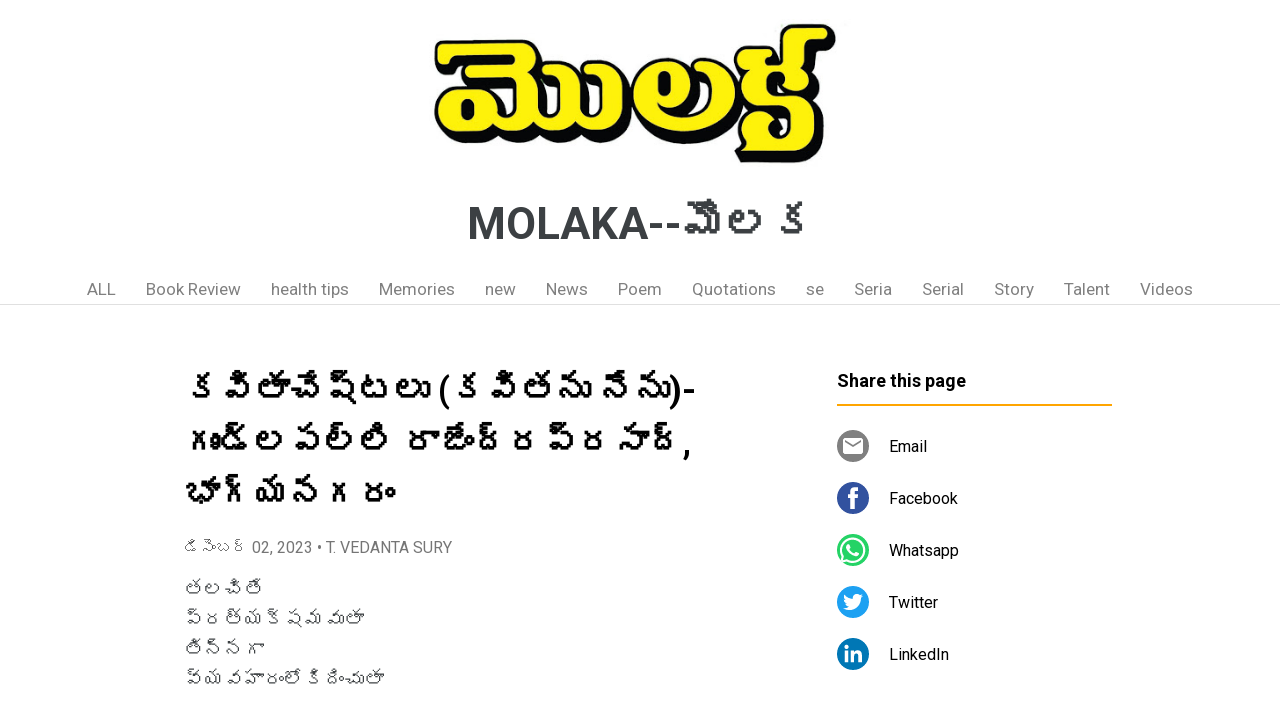

--- FILE ---
content_type: text/html; charset=UTF-8
request_url: https://www.molakanews.page/2023/12/blog-post_88.html
body_size: 18695
content:
<!DOCTYPE html>
<html dir='ltr' xmlns='http://www.w3.org/1999/xhtml' xmlns:b='http://www.google.com/2005/gml/b' xmlns:data='http://www.google.com/2005/gml/data' xmlns:expr='http://www.google.com/2005/gml/expr'>
<head>
<meta content='width=device-width, initial-scale=1' name='viewport'/>
<title>కవ&#3135;త&#3134;చ&#3143;ష&#3149;టల&#3137; (కవ&#3135;తన&#3137; న&#3143;న&#3137;)- గ&#3137;&#3074;డ&#3149;లపల&#3149;ల&#3135; ర&#3134;జ&#3143;&#3074;ద&#3149;రప&#3149;రస&#3134;ద&#3149;, భ&#3134;గ&#3149;యనగర&#3074;</title>
<meta content='text/html; charset=UTF-8' http-equiv='Content-Type'/>
<!-- Chrome, Firefox OS and Opera -->
<meta content='#ffffff' name='theme-color'/>
<!-- Windows Phone -->
<meta content='#ffffff' name='msapplication-navbutton-color'/>
<meta content='blogger' name='generator'/>
<link href='https://www.molakanews.page/favicon.ico' rel='icon' type='image/x-icon'/>
<link href='https://www.molakanews.page/2023/12/blog-post_88.html' rel='canonical'/>
<link rel="alternate" type="application/atom+xml" title="MOLAKA--మ&#3146;లక - Atom" href="https://www.molakanews.page/feeds/posts/default" />
<link rel="alternate" type="application/rss+xml" title="MOLAKA--మ&#3146;లక - RSS" href="https://www.molakanews.page/feeds/posts/default?alt=rss" />
<link rel="service.post" type="application/atom+xml" title="MOLAKA--మ&#3146;లక - Atom" href="https://www.blogger.com/feeds/6281618035000348126/posts/default" />

<link rel="alternate" type="application/atom+xml" title="MOLAKA--మ&#3146;లక - Atom" href="https://www.molakanews.page/feeds/5187767625572563116/comments/default" />
<!--Can't find substitution for tag [blog.ieCssRetrofitLinks]-->
<link href='https://blogger.googleusercontent.com/img/b/R29vZ2xl/AVvXsEgeelYWFm-Ed7NvJFkTk1Yfgg7Yx9oXXYNndPBLD1tXiBarZh1V2_C_-DK7YRwk4P1PwjFc3q7-lSO6JSkkjNFqKA7mhnRpBCT8S-KSBXGnU8JYPGFMFztULWbZUiq7JXKtF9ar82a5m7wM__81RaQv6p486-sxfWnzfYDNdeeg-UgrQxovhIRekhQwn7Y/s320/gundlapalli.jpg' rel='image_src'/>
<meta content='https://www.molakanews.page/2023/12/blog-post_88.html' property='og:url'/>
<meta content='కవితాచేష్టలు (కవితను నేను)- గుండ్లపల్లి రాజేంద్రప్రసాద్, భాగ్యనగరం' property='og:title'/>
<meta content='తలచితే ప్రత్యక్షమవుతా తిన్నగా వ్యవహారంలోకిదించుతా అడిగితే విషయాన్నిస్తా అందంగా విరచించమంటా కావాలంటే మనసునుతడతా కమ్మగా కొత్తతరహాలోకూర్చమంటా ప...' property='og:description'/>
<meta content='https://blogger.googleusercontent.com/img/b/R29vZ2xl/AVvXsEgeelYWFm-Ed7NvJFkTk1Yfgg7Yx9oXXYNndPBLD1tXiBarZh1V2_C_-DK7YRwk4P1PwjFc3q7-lSO6JSkkjNFqKA7mhnRpBCT8S-KSBXGnU8JYPGFMFztULWbZUiq7JXKtF9ar82a5m7wM__81RaQv6p486-sxfWnzfYDNdeeg-UgrQxovhIRekhQwn7Y/w1200-h630-p-k-no-nu/gundlapalli.jpg' property='og:image'/>
<style type='text/css'>@font-face{font-family:'Damion';font-style:normal;font-weight:400;font-display:swap;src:url(//fonts.gstatic.com/s/damion/v15/hv-XlzJ3KEUe_YZkZGw2EzJwV9J-.woff2)format('woff2');unicode-range:U+0100-02BA,U+02BD-02C5,U+02C7-02CC,U+02CE-02D7,U+02DD-02FF,U+0304,U+0308,U+0329,U+1D00-1DBF,U+1E00-1E9F,U+1EF2-1EFF,U+2020,U+20A0-20AB,U+20AD-20C0,U+2113,U+2C60-2C7F,U+A720-A7FF;}@font-face{font-family:'Damion';font-style:normal;font-weight:400;font-display:swap;src:url(//fonts.gstatic.com/s/damion/v15/hv-XlzJ3KEUe_YZkamw2EzJwVw.woff2)format('woff2');unicode-range:U+0000-00FF,U+0131,U+0152-0153,U+02BB-02BC,U+02C6,U+02DA,U+02DC,U+0304,U+0308,U+0329,U+2000-206F,U+20AC,U+2122,U+2191,U+2193,U+2212,U+2215,U+FEFF,U+FFFD;}@font-face{font-family:'Playfair Display';font-style:normal;font-weight:900;font-display:swap;src:url(//fonts.gstatic.com/s/playfairdisplay/v40/nuFvD-vYSZviVYUb_rj3ij__anPXJzDwcbmjWBN2PKfsunDTbtPK-F2qC0usEw.woff2)format('woff2');unicode-range:U+0301,U+0400-045F,U+0490-0491,U+04B0-04B1,U+2116;}@font-face{font-family:'Playfair Display';font-style:normal;font-weight:900;font-display:swap;src:url(//fonts.gstatic.com/s/playfairdisplay/v40/nuFvD-vYSZviVYUb_rj3ij__anPXJzDwcbmjWBN2PKfsunDYbtPK-F2qC0usEw.woff2)format('woff2');unicode-range:U+0102-0103,U+0110-0111,U+0128-0129,U+0168-0169,U+01A0-01A1,U+01AF-01B0,U+0300-0301,U+0303-0304,U+0308-0309,U+0323,U+0329,U+1EA0-1EF9,U+20AB;}@font-face{font-family:'Playfair Display';font-style:normal;font-weight:900;font-display:swap;src:url(//fonts.gstatic.com/s/playfairdisplay/v40/nuFvD-vYSZviVYUb_rj3ij__anPXJzDwcbmjWBN2PKfsunDZbtPK-F2qC0usEw.woff2)format('woff2');unicode-range:U+0100-02BA,U+02BD-02C5,U+02C7-02CC,U+02CE-02D7,U+02DD-02FF,U+0304,U+0308,U+0329,U+1D00-1DBF,U+1E00-1E9F,U+1EF2-1EFF,U+2020,U+20A0-20AB,U+20AD-20C0,U+2113,U+2C60-2C7F,U+A720-A7FF;}@font-face{font-family:'Playfair Display';font-style:normal;font-weight:900;font-display:swap;src:url(//fonts.gstatic.com/s/playfairdisplay/v40/nuFvD-vYSZviVYUb_rj3ij__anPXJzDwcbmjWBN2PKfsunDXbtPK-F2qC0s.woff2)format('woff2');unicode-range:U+0000-00FF,U+0131,U+0152-0153,U+02BB-02BC,U+02C6,U+02DA,U+02DC,U+0304,U+0308,U+0329,U+2000-206F,U+20AC,U+2122,U+2191,U+2193,U+2212,U+2215,U+FEFF,U+FFFD;}@font-face{font-family:'Roboto';font-style:italic;font-weight:300;font-stretch:100%;font-display:swap;src:url(//fonts.gstatic.com/s/roboto/v50/KFOKCnqEu92Fr1Mu53ZEC9_Vu3r1gIhOszmOClHrs6ljXfMMLt_QuAX-k3Yi128m0kN2.woff2)format('woff2');unicode-range:U+0460-052F,U+1C80-1C8A,U+20B4,U+2DE0-2DFF,U+A640-A69F,U+FE2E-FE2F;}@font-face{font-family:'Roboto';font-style:italic;font-weight:300;font-stretch:100%;font-display:swap;src:url(//fonts.gstatic.com/s/roboto/v50/KFOKCnqEu92Fr1Mu53ZEC9_Vu3r1gIhOszmOClHrs6ljXfMMLt_QuAz-k3Yi128m0kN2.woff2)format('woff2');unicode-range:U+0301,U+0400-045F,U+0490-0491,U+04B0-04B1,U+2116;}@font-face{font-family:'Roboto';font-style:italic;font-weight:300;font-stretch:100%;font-display:swap;src:url(//fonts.gstatic.com/s/roboto/v50/KFOKCnqEu92Fr1Mu53ZEC9_Vu3r1gIhOszmOClHrs6ljXfMMLt_QuAT-k3Yi128m0kN2.woff2)format('woff2');unicode-range:U+1F00-1FFF;}@font-face{font-family:'Roboto';font-style:italic;font-weight:300;font-stretch:100%;font-display:swap;src:url(//fonts.gstatic.com/s/roboto/v50/KFOKCnqEu92Fr1Mu53ZEC9_Vu3r1gIhOszmOClHrs6ljXfMMLt_QuAv-k3Yi128m0kN2.woff2)format('woff2');unicode-range:U+0370-0377,U+037A-037F,U+0384-038A,U+038C,U+038E-03A1,U+03A3-03FF;}@font-face{font-family:'Roboto';font-style:italic;font-weight:300;font-stretch:100%;font-display:swap;src:url(//fonts.gstatic.com/s/roboto/v50/KFOKCnqEu92Fr1Mu53ZEC9_Vu3r1gIhOszmOClHrs6ljXfMMLt_QuHT-k3Yi128m0kN2.woff2)format('woff2');unicode-range:U+0302-0303,U+0305,U+0307-0308,U+0310,U+0312,U+0315,U+031A,U+0326-0327,U+032C,U+032F-0330,U+0332-0333,U+0338,U+033A,U+0346,U+034D,U+0391-03A1,U+03A3-03A9,U+03B1-03C9,U+03D1,U+03D5-03D6,U+03F0-03F1,U+03F4-03F5,U+2016-2017,U+2034-2038,U+203C,U+2040,U+2043,U+2047,U+2050,U+2057,U+205F,U+2070-2071,U+2074-208E,U+2090-209C,U+20D0-20DC,U+20E1,U+20E5-20EF,U+2100-2112,U+2114-2115,U+2117-2121,U+2123-214F,U+2190,U+2192,U+2194-21AE,U+21B0-21E5,U+21F1-21F2,U+21F4-2211,U+2213-2214,U+2216-22FF,U+2308-230B,U+2310,U+2319,U+231C-2321,U+2336-237A,U+237C,U+2395,U+239B-23B7,U+23D0,U+23DC-23E1,U+2474-2475,U+25AF,U+25B3,U+25B7,U+25BD,U+25C1,U+25CA,U+25CC,U+25FB,U+266D-266F,U+27C0-27FF,U+2900-2AFF,U+2B0E-2B11,U+2B30-2B4C,U+2BFE,U+3030,U+FF5B,U+FF5D,U+1D400-1D7FF,U+1EE00-1EEFF;}@font-face{font-family:'Roboto';font-style:italic;font-weight:300;font-stretch:100%;font-display:swap;src:url(//fonts.gstatic.com/s/roboto/v50/KFOKCnqEu92Fr1Mu53ZEC9_Vu3r1gIhOszmOClHrs6ljXfMMLt_QuGb-k3Yi128m0kN2.woff2)format('woff2');unicode-range:U+0001-000C,U+000E-001F,U+007F-009F,U+20DD-20E0,U+20E2-20E4,U+2150-218F,U+2190,U+2192,U+2194-2199,U+21AF,U+21E6-21F0,U+21F3,U+2218-2219,U+2299,U+22C4-22C6,U+2300-243F,U+2440-244A,U+2460-24FF,U+25A0-27BF,U+2800-28FF,U+2921-2922,U+2981,U+29BF,U+29EB,U+2B00-2BFF,U+4DC0-4DFF,U+FFF9-FFFB,U+10140-1018E,U+10190-1019C,U+101A0,U+101D0-101FD,U+102E0-102FB,U+10E60-10E7E,U+1D2C0-1D2D3,U+1D2E0-1D37F,U+1F000-1F0FF,U+1F100-1F1AD,U+1F1E6-1F1FF,U+1F30D-1F30F,U+1F315,U+1F31C,U+1F31E,U+1F320-1F32C,U+1F336,U+1F378,U+1F37D,U+1F382,U+1F393-1F39F,U+1F3A7-1F3A8,U+1F3AC-1F3AF,U+1F3C2,U+1F3C4-1F3C6,U+1F3CA-1F3CE,U+1F3D4-1F3E0,U+1F3ED,U+1F3F1-1F3F3,U+1F3F5-1F3F7,U+1F408,U+1F415,U+1F41F,U+1F426,U+1F43F,U+1F441-1F442,U+1F444,U+1F446-1F449,U+1F44C-1F44E,U+1F453,U+1F46A,U+1F47D,U+1F4A3,U+1F4B0,U+1F4B3,U+1F4B9,U+1F4BB,U+1F4BF,U+1F4C8-1F4CB,U+1F4D6,U+1F4DA,U+1F4DF,U+1F4E3-1F4E6,U+1F4EA-1F4ED,U+1F4F7,U+1F4F9-1F4FB,U+1F4FD-1F4FE,U+1F503,U+1F507-1F50B,U+1F50D,U+1F512-1F513,U+1F53E-1F54A,U+1F54F-1F5FA,U+1F610,U+1F650-1F67F,U+1F687,U+1F68D,U+1F691,U+1F694,U+1F698,U+1F6AD,U+1F6B2,U+1F6B9-1F6BA,U+1F6BC,U+1F6C6-1F6CF,U+1F6D3-1F6D7,U+1F6E0-1F6EA,U+1F6F0-1F6F3,U+1F6F7-1F6FC,U+1F700-1F7FF,U+1F800-1F80B,U+1F810-1F847,U+1F850-1F859,U+1F860-1F887,U+1F890-1F8AD,U+1F8B0-1F8BB,U+1F8C0-1F8C1,U+1F900-1F90B,U+1F93B,U+1F946,U+1F984,U+1F996,U+1F9E9,U+1FA00-1FA6F,U+1FA70-1FA7C,U+1FA80-1FA89,U+1FA8F-1FAC6,U+1FACE-1FADC,U+1FADF-1FAE9,U+1FAF0-1FAF8,U+1FB00-1FBFF;}@font-face{font-family:'Roboto';font-style:italic;font-weight:300;font-stretch:100%;font-display:swap;src:url(//fonts.gstatic.com/s/roboto/v50/KFOKCnqEu92Fr1Mu53ZEC9_Vu3r1gIhOszmOClHrs6ljXfMMLt_QuAf-k3Yi128m0kN2.woff2)format('woff2');unicode-range:U+0102-0103,U+0110-0111,U+0128-0129,U+0168-0169,U+01A0-01A1,U+01AF-01B0,U+0300-0301,U+0303-0304,U+0308-0309,U+0323,U+0329,U+1EA0-1EF9,U+20AB;}@font-face{font-family:'Roboto';font-style:italic;font-weight:300;font-stretch:100%;font-display:swap;src:url(//fonts.gstatic.com/s/roboto/v50/KFOKCnqEu92Fr1Mu53ZEC9_Vu3r1gIhOszmOClHrs6ljXfMMLt_QuAb-k3Yi128m0kN2.woff2)format('woff2');unicode-range:U+0100-02BA,U+02BD-02C5,U+02C7-02CC,U+02CE-02D7,U+02DD-02FF,U+0304,U+0308,U+0329,U+1D00-1DBF,U+1E00-1E9F,U+1EF2-1EFF,U+2020,U+20A0-20AB,U+20AD-20C0,U+2113,U+2C60-2C7F,U+A720-A7FF;}@font-face{font-family:'Roboto';font-style:italic;font-weight:300;font-stretch:100%;font-display:swap;src:url(//fonts.gstatic.com/s/roboto/v50/KFOKCnqEu92Fr1Mu53ZEC9_Vu3r1gIhOszmOClHrs6ljXfMMLt_QuAj-k3Yi128m0g.woff2)format('woff2');unicode-range:U+0000-00FF,U+0131,U+0152-0153,U+02BB-02BC,U+02C6,U+02DA,U+02DC,U+0304,U+0308,U+0329,U+2000-206F,U+20AC,U+2122,U+2191,U+2193,U+2212,U+2215,U+FEFF,U+FFFD;}@font-face{font-family:'Roboto';font-style:normal;font-weight:400;font-stretch:100%;font-display:swap;src:url(//fonts.gstatic.com/s/roboto/v50/KFO7CnqEu92Fr1ME7kSn66aGLdTylUAMa3GUBHMdazTgWw.woff2)format('woff2');unicode-range:U+0460-052F,U+1C80-1C8A,U+20B4,U+2DE0-2DFF,U+A640-A69F,U+FE2E-FE2F;}@font-face{font-family:'Roboto';font-style:normal;font-weight:400;font-stretch:100%;font-display:swap;src:url(//fonts.gstatic.com/s/roboto/v50/KFO7CnqEu92Fr1ME7kSn66aGLdTylUAMa3iUBHMdazTgWw.woff2)format('woff2');unicode-range:U+0301,U+0400-045F,U+0490-0491,U+04B0-04B1,U+2116;}@font-face{font-family:'Roboto';font-style:normal;font-weight:400;font-stretch:100%;font-display:swap;src:url(//fonts.gstatic.com/s/roboto/v50/KFO7CnqEu92Fr1ME7kSn66aGLdTylUAMa3CUBHMdazTgWw.woff2)format('woff2');unicode-range:U+1F00-1FFF;}@font-face{font-family:'Roboto';font-style:normal;font-weight:400;font-stretch:100%;font-display:swap;src:url(//fonts.gstatic.com/s/roboto/v50/KFO7CnqEu92Fr1ME7kSn66aGLdTylUAMa3-UBHMdazTgWw.woff2)format('woff2');unicode-range:U+0370-0377,U+037A-037F,U+0384-038A,U+038C,U+038E-03A1,U+03A3-03FF;}@font-face{font-family:'Roboto';font-style:normal;font-weight:400;font-stretch:100%;font-display:swap;src:url(//fonts.gstatic.com/s/roboto/v50/KFO7CnqEu92Fr1ME7kSn66aGLdTylUAMawCUBHMdazTgWw.woff2)format('woff2');unicode-range:U+0302-0303,U+0305,U+0307-0308,U+0310,U+0312,U+0315,U+031A,U+0326-0327,U+032C,U+032F-0330,U+0332-0333,U+0338,U+033A,U+0346,U+034D,U+0391-03A1,U+03A3-03A9,U+03B1-03C9,U+03D1,U+03D5-03D6,U+03F0-03F1,U+03F4-03F5,U+2016-2017,U+2034-2038,U+203C,U+2040,U+2043,U+2047,U+2050,U+2057,U+205F,U+2070-2071,U+2074-208E,U+2090-209C,U+20D0-20DC,U+20E1,U+20E5-20EF,U+2100-2112,U+2114-2115,U+2117-2121,U+2123-214F,U+2190,U+2192,U+2194-21AE,U+21B0-21E5,U+21F1-21F2,U+21F4-2211,U+2213-2214,U+2216-22FF,U+2308-230B,U+2310,U+2319,U+231C-2321,U+2336-237A,U+237C,U+2395,U+239B-23B7,U+23D0,U+23DC-23E1,U+2474-2475,U+25AF,U+25B3,U+25B7,U+25BD,U+25C1,U+25CA,U+25CC,U+25FB,U+266D-266F,U+27C0-27FF,U+2900-2AFF,U+2B0E-2B11,U+2B30-2B4C,U+2BFE,U+3030,U+FF5B,U+FF5D,U+1D400-1D7FF,U+1EE00-1EEFF;}@font-face{font-family:'Roboto';font-style:normal;font-weight:400;font-stretch:100%;font-display:swap;src:url(//fonts.gstatic.com/s/roboto/v50/KFO7CnqEu92Fr1ME7kSn66aGLdTylUAMaxKUBHMdazTgWw.woff2)format('woff2');unicode-range:U+0001-000C,U+000E-001F,U+007F-009F,U+20DD-20E0,U+20E2-20E4,U+2150-218F,U+2190,U+2192,U+2194-2199,U+21AF,U+21E6-21F0,U+21F3,U+2218-2219,U+2299,U+22C4-22C6,U+2300-243F,U+2440-244A,U+2460-24FF,U+25A0-27BF,U+2800-28FF,U+2921-2922,U+2981,U+29BF,U+29EB,U+2B00-2BFF,U+4DC0-4DFF,U+FFF9-FFFB,U+10140-1018E,U+10190-1019C,U+101A0,U+101D0-101FD,U+102E0-102FB,U+10E60-10E7E,U+1D2C0-1D2D3,U+1D2E0-1D37F,U+1F000-1F0FF,U+1F100-1F1AD,U+1F1E6-1F1FF,U+1F30D-1F30F,U+1F315,U+1F31C,U+1F31E,U+1F320-1F32C,U+1F336,U+1F378,U+1F37D,U+1F382,U+1F393-1F39F,U+1F3A7-1F3A8,U+1F3AC-1F3AF,U+1F3C2,U+1F3C4-1F3C6,U+1F3CA-1F3CE,U+1F3D4-1F3E0,U+1F3ED,U+1F3F1-1F3F3,U+1F3F5-1F3F7,U+1F408,U+1F415,U+1F41F,U+1F426,U+1F43F,U+1F441-1F442,U+1F444,U+1F446-1F449,U+1F44C-1F44E,U+1F453,U+1F46A,U+1F47D,U+1F4A3,U+1F4B0,U+1F4B3,U+1F4B9,U+1F4BB,U+1F4BF,U+1F4C8-1F4CB,U+1F4D6,U+1F4DA,U+1F4DF,U+1F4E3-1F4E6,U+1F4EA-1F4ED,U+1F4F7,U+1F4F9-1F4FB,U+1F4FD-1F4FE,U+1F503,U+1F507-1F50B,U+1F50D,U+1F512-1F513,U+1F53E-1F54A,U+1F54F-1F5FA,U+1F610,U+1F650-1F67F,U+1F687,U+1F68D,U+1F691,U+1F694,U+1F698,U+1F6AD,U+1F6B2,U+1F6B9-1F6BA,U+1F6BC,U+1F6C6-1F6CF,U+1F6D3-1F6D7,U+1F6E0-1F6EA,U+1F6F0-1F6F3,U+1F6F7-1F6FC,U+1F700-1F7FF,U+1F800-1F80B,U+1F810-1F847,U+1F850-1F859,U+1F860-1F887,U+1F890-1F8AD,U+1F8B0-1F8BB,U+1F8C0-1F8C1,U+1F900-1F90B,U+1F93B,U+1F946,U+1F984,U+1F996,U+1F9E9,U+1FA00-1FA6F,U+1FA70-1FA7C,U+1FA80-1FA89,U+1FA8F-1FAC6,U+1FACE-1FADC,U+1FADF-1FAE9,U+1FAF0-1FAF8,U+1FB00-1FBFF;}@font-face{font-family:'Roboto';font-style:normal;font-weight:400;font-stretch:100%;font-display:swap;src:url(//fonts.gstatic.com/s/roboto/v50/KFO7CnqEu92Fr1ME7kSn66aGLdTylUAMa3OUBHMdazTgWw.woff2)format('woff2');unicode-range:U+0102-0103,U+0110-0111,U+0128-0129,U+0168-0169,U+01A0-01A1,U+01AF-01B0,U+0300-0301,U+0303-0304,U+0308-0309,U+0323,U+0329,U+1EA0-1EF9,U+20AB;}@font-face{font-family:'Roboto';font-style:normal;font-weight:400;font-stretch:100%;font-display:swap;src:url(//fonts.gstatic.com/s/roboto/v50/KFO7CnqEu92Fr1ME7kSn66aGLdTylUAMa3KUBHMdazTgWw.woff2)format('woff2');unicode-range:U+0100-02BA,U+02BD-02C5,U+02C7-02CC,U+02CE-02D7,U+02DD-02FF,U+0304,U+0308,U+0329,U+1D00-1DBF,U+1E00-1E9F,U+1EF2-1EFF,U+2020,U+20A0-20AB,U+20AD-20C0,U+2113,U+2C60-2C7F,U+A720-A7FF;}@font-face{font-family:'Roboto';font-style:normal;font-weight:400;font-stretch:100%;font-display:swap;src:url(//fonts.gstatic.com/s/roboto/v50/KFO7CnqEu92Fr1ME7kSn66aGLdTylUAMa3yUBHMdazQ.woff2)format('woff2');unicode-range:U+0000-00FF,U+0131,U+0152-0153,U+02BB-02BC,U+02C6,U+02DA,U+02DC,U+0304,U+0308,U+0329,U+2000-206F,U+20AC,U+2122,U+2191,U+2193,U+2212,U+2215,U+FEFF,U+FFFD;}@font-face{font-family:'Roboto';font-style:normal;font-weight:700;font-stretch:100%;font-display:swap;src:url(//fonts.gstatic.com/s/roboto/v50/KFO7CnqEu92Fr1ME7kSn66aGLdTylUAMa3GUBHMdazTgWw.woff2)format('woff2');unicode-range:U+0460-052F,U+1C80-1C8A,U+20B4,U+2DE0-2DFF,U+A640-A69F,U+FE2E-FE2F;}@font-face{font-family:'Roboto';font-style:normal;font-weight:700;font-stretch:100%;font-display:swap;src:url(//fonts.gstatic.com/s/roboto/v50/KFO7CnqEu92Fr1ME7kSn66aGLdTylUAMa3iUBHMdazTgWw.woff2)format('woff2');unicode-range:U+0301,U+0400-045F,U+0490-0491,U+04B0-04B1,U+2116;}@font-face{font-family:'Roboto';font-style:normal;font-weight:700;font-stretch:100%;font-display:swap;src:url(//fonts.gstatic.com/s/roboto/v50/KFO7CnqEu92Fr1ME7kSn66aGLdTylUAMa3CUBHMdazTgWw.woff2)format('woff2');unicode-range:U+1F00-1FFF;}@font-face{font-family:'Roboto';font-style:normal;font-weight:700;font-stretch:100%;font-display:swap;src:url(//fonts.gstatic.com/s/roboto/v50/KFO7CnqEu92Fr1ME7kSn66aGLdTylUAMa3-UBHMdazTgWw.woff2)format('woff2');unicode-range:U+0370-0377,U+037A-037F,U+0384-038A,U+038C,U+038E-03A1,U+03A3-03FF;}@font-face{font-family:'Roboto';font-style:normal;font-weight:700;font-stretch:100%;font-display:swap;src:url(//fonts.gstatic.com/s/roboto/v50/KFO7CnqEu92Fr1ME7kSn66aGLdTylUAMawCUBHMdazTgWw.woff2)format('woff2');unicode-range:U+0302-0303,U+0305,U+0307-0308,U+0310,U+0312,U+0315,U+031A,U+0326-0327,U+032C,U+032F-0330,U+0332-0333,U+0338,U+033A,U+0346,U+034D,U+0391-03A1,U+03A3-03A9,U+03B1-03C9,U+03D1,U+03D5-03D6,U+03F0-03F1,U+03F4-03F5,U+2016-2017,U+2034-2038,U+203C,U+2040,U+2043,U+2047,U+2050,U+2057,U+205F,U+2070-2071,U+2074-208E,U+2090-209C,U+20D0-20DC,U+20E1,U+20E5-20EF,U+2100-2112,U+2114-2115,U+2117-2121,U+2123-214F,U+2190,U+2192,U+2194-21AE,U+21B0-21E5,U+21F1-21F2,U+21F4-2211,U+2213-2214,U+2216-22FF,U+2308-230B,U+2310,U+2319,U+231C-2321,U+2336-237A,U+237C,U+2395,U+239B-23B7,U+23D0,U+23DC-23E1,U+2474-2475,U+25AF,U+25B3,U+25B7,U+25BD,U+25C1,U+25CA,U+25CC,U+25FB,U+266D-266F,U+27C0-27FF,U+2900-2AFF,U+2B0E-2B11,U+2B30-2B4C,U+2BFE,U+3030,U+FF5B,U+FF5D,U+1D400-1D7FF,U+1EE00-1EEFF;}@font-face{font-family:'Roboto';font-style:normal;font-weight:700;font-stretch:100%;font-display:swap;src:url(//fonts.gstatic.com/s/roboto/v50/KFO7CnqEu92Fr1ME7kSn66aGLdTylUAMaxKUBHMdazTgWw.woff2)format('woff2');unicode-range:U+0001-000C,U+000E-001F,U+007F-009F,U+20DD-20E0,U+20E2-20E4,U+2150-218F,U+2190,U+2192,U+2194-2199,U+21AF,U+21E6-21F0,U+21F3,U+2218-2219,U+2299,U+22C4-22C6,U+2300-243F,U+2440-244A,U+2460-24FF,U+25A0-27BF,U+2800-28FF,U+2921-2922,U+2981,U+29BF,U+29EB,U+2B00-2BFF,U+4DC0-4DFF,U+FFF9-FFFB,U+10140-1018E,U+10190-1019C,U+101A0,U+101D0-101FD,U+102E0-102FB,U+10E60-10E7E,U+1D2C0-1D2D3,U+1D2E0-1D37F,U+1F000-1F0FF,U+1F100-1F1AD,U+1F1E6-1F1FF,U+1F30D-1F30F,U+1F315,U+1F31C,U+1F31E,U+1F320-1F32C,U+1F336,U+1F378,U+1F37D,U+1F382,U+1F393-1F39F,U+1F3A7-1F3A8,U+1F3AC-1F3AF,U+1F3C2,U+1F3C4-1F3C6,U+1F3CA-1F3CE,U+1F3D4-1F3E0,U+1F3ED,U+1F3F1-1F3F3,U+1F3F5-1F3F7,U+1F408,U+1F415,U+1F41F,U+1F426,U+1F43F,U+1F441-1F442,U+1F444,U+1F446-1F449,U+1F44C-1F44E,U+1F453,U+1F46A,U+1F47D,U+1F4A3,U+1F4B0,U+1F4B3,U+1F4B9,U+1F4BB,U+1F4BF,U+1F4C8-1F4CB,U+1F4D6,U+1F4DA,U+1F4DF,U+1F4E3-1F4E6,U+1F4EA-1F4ED,U+1F4F7,U+1F4F9-1F4FB,U+1F4FD-1F4FE,U+1F503,U+1F507-1F50B,U+1F50D,U+1F512-1F513,U+1F53E-1F54A,U+1F54F-1F5FA,U+1F610,U+1F650-1F67F,U+1F687,U+1F68D,U+1F691,U+1F694,U+1F698,U+1F6AD,U+1F6B2,U+1F6B9-1F6BA,U+1F6BC,U+1F6C6-1F6CF,U+1F6D3-1F6D7,U+1F6E0-1F6EA,U+1F6F0-1F6F3,U+1F6F7-1F6FC,U+1F700-1F7FF,U+1F800-1F80B,U+1F810-1F847,U+1F850-1F859,U+1F860-1F887,U+1F890-1F8AD,U+1F8B0-1F8BB,U+1F8C0-1F8C1,U+1F900-1F90B,U+1F93B,U+1F946,U+1F984,U+1F996,U+1F9E9,U+1FA00-1FA6F,U+1FA70-1FA7C,U+1FA80-1FA89,U+1FA8F-1FAC6,U+1FACE-1FADC,U+1FADF-1FAE9,U+1FAF0-1FAF8,U+1FB00-1FBFF;}@font-face{font-family:'Roboto';font-style:normal;font-weight:700;font-stretch:100%;font-display:swap;src:url(//fonts.gstatic.com/s/roboto/v50/KFO7CnqEu92Fr1ME7kSn66aGLdTylUAMa3OUBHMdazTgWw.woff2)format('woff2');unicode-range:U+0102-0103,U+0110-0111,U+0128-0129,U+0168-0169,U+01A0-01A1,U+01AF-01B0,U+0300-0301,U+0303-0304,U+0308-0309,U+0323,U+0329,U+1EA0-1EF9,U+20AB;}@font-face{font-family:'Roboto';font-style:normal;font-weight:700;font-stretch:100%;font-display:swap;src:url(//fonts.gstatic.com/s/roboto/v50/KFO7CnqEu92Fr1ME7kSn66aGLdTylUAMa3KUBHMdazTgWw.woff2)format('woff2');unicode-range:U+0100-02BA,U+02BD-02C5,U+02C7-02CC,U+02CE-02D7,U+02DD-02FF,U+0304,U+0308,U+0329,U+1D00-1DBF,U+1E00-1E9F,U+1EF2-1EFF,U+2020,U+20A0-20AB,U+20AD-20C0,U+2113,U+2C60-2C7F,U+A720-A7FF;}@font-face{font-family:'Roboto';font-style:normal;font-weight:700;font-stretch:100%;font-display:swap;src:url(//fonts.gstatic.com/s/roboto/v50/KFO7CnqEu92Fr1ME7kSn66aGLdTylUAMa3yUBHMdazQ.woff2)format('woff2');unicode-range:U+0000-00FF,U+0131,U+0152-0153,U+02BB-02BC,U+02C6,U+02DA,U+02DC,U+0304,U+0308,U+0329,U+2000-206F,U+20AC,U+2122,U+2191,U+2193,U+2212,U+2215,U+FEFF,U+FFFD;}</style>
<style id='page-skin-1' type='text/css'><!--
/*! normalize.css v3.0.1 | MIT License | git.io/normalize */html{font-family:sans-serif;-ms-text-size-adjust:100%;-webkit-text-size-adjust:100%}body{margin:0}article,aside,details,figcaption,figure,footer,header,hgroup,main,nav,section,summary{display:block}audio,canvas,progress,video{display:inline-block;vertical-align:baseline}audio:not([controls]){display:none;height:0}[hidden],template{display:none}a{background:transparent}a:active,a:hover{outline:0}abbr[title]{border-bottom:1px dotted}b,strong{font-weight:bold}dfn{font-style:italic}h1{font-size:2em;margin:.67em 0}mark{background:#ff0;color:#000}small{font-size:80%}sub,sup{font-size:75%;line-height:0;position:relative;vertical-align:baseline}sup{top:-0.5em}sub{bottom:-0.25em}img{border:0}svg:not(:root){overflow:hidden}figure{margin:1em 40px}hr{-moz-box-sizing:content-box;box-sizing:content-box;height:0}pre{overflow:auto}code,kbd,pre,samp{font-family:monospace,monospace;font-size:1em}button,input,optgroup,select,textarea{color:inherit;font:inherit;margin:0}button{overflow:visible}button,select{text-transform:none}button,html input[type="button"],input[type="reset"],input[type="submit"]{-webkit-appearance:button;cursor:pointer}button[disabled],html input[disabled]{cursor:default}button::-moz-focus-inner,input::-moz-focus-inner{border:0;padding:0}input{line-height:normal}input[type="checkbox"],input[type="radio"]{box-sizing:border-box;padding:0}input[type="number"]::-webkit-inner-spin-button,input[type="number"]::-webkit-outer-spin-button{height:auto}input[type="search"]{-webkit-appearance:textfield;-moz-box-sizing:content-box;-webkit-box-sizing:content-box;box-sizing:content-box}input[type="search"]::-webkit-search-cancel-button,input[type="search"]::-webkit-search-decoration{-webkit-appearance:none}fieldset{border:1px solid #c0c0c0;margin:0 2px;padding:.35em .625em .75em}legend{border:0;padding:0}textarea{overflow:auto}optgroup{font-weight:bold}table{border-collapse:collapse;border-spacing:0}td,th{padding:0}
/*!************************************************
* Blogger Template Style
* Name: Contempo
**************************************************/
html{
height: 100%;
font-family: Roboto, sans-serif;
}
body{
overflow-wrap:break-word;
word-break:break-word;
word-wrap:break-word;
height: 100%;
}
.hidden{
display: none;
}
.visible-mobile{
display: block;
}
.invisible{
visibility:hidden
}
.inline-ad{
border-bottom: 1px solid #e0e0e0;
}
.container::after,.float-container::after{
clear:both;
content:'';
display:table
}
.clearboth{
clear:both
}
.page{
display: flex;
flex-direction: column;
overflow: hidden;
height: 100%;
}
#header{
border-bottom: 1px solid #e0e0e0;
background-color: #ffffff;
}
.Header{
display: flex;
height: 56px;
align-items: center;
justify-content: space-between;
}
.header-page-logo img{
margin: 12px 0 12px 16px;
height: 32px;
max-width: 64px;
flex-shrink: 0;
flex-basis: 32px;
}
.header-title{
flex-grow: 1;
flex-shrink: 1;
overflow-x: scroll;
}
.header-title h1{
line-height: 24px;
font-size: 20px;
font-weight: 600;
color: #3c4043;
margin-left: 16px;
white-space: nowrap;
flex-grow: 1;
}
.header-title a{
text-decoration: none;
color: #3c4043;
}
.mobile-nav-buttons{
display: flex;
align-items: center;
margin-right: 16px;
margin-left: 16px;
}
.mobile-nav-buttons img{
height: 24px;
width: 24px;
}
.label-section{
display: flex;
overflow-x: auto
}
.highlight-label{
border-bottom: 3px solid #fbb305;
color: #3c4043 !important;
}
.label-name{
padding: 10px 15px 5px 15px;
font-size: 17px;
color: #808080;
text-decoration: none;
flex: 0 0 auto;
}
.under-header{
flex-grow: 1;
display: flex;
flex-direction: column;
overflow: auto;
}
#blog-content{
width: 100%;
}
.page-body{
flex: 1;
outline: none;
background-color: #ffffff;
max-width: 728px;
align-self: center;
width: 100%;
}
.FeaturedPost a{
text-decoration: none;
}
.FeaturedPost img{
object-fit: cover;
width: 100%;
height: 130px;
object-position: center;
float: none;
border-radius: 0px;
margin: 5px 0px 7px 0px;
}
.post{
display: flex;
flex-direction: row;
justify-content: space-between;
padding: 10px 0;
border-bottom: solid 1px rgba(0,0,0,0.12);
font-style: normal;
}
.post-snippet-text{
flex: 1;
margin: 0 10px;
display: flex;
flex-direction: column;
height: 128px;
max-width: calc(100% - 20px);
min-width: 140px;
}
.post-snippet-text a{
text-decoration: none;
color: #0080FF;
font-style: normal;
}
.post-snippet{
color: grey;
margin-bottom: 10px;
overflow: hidden;
flex: 1;
height: 42px;
line-height: 21px;
font-size: 14px;
}
.snippet-image{
margin-right: 10px;
margin-left: 15px;
margin-top: 2px;
}
.snippet-image img{
border-radius: 8px;
height: 90px;
width: 90px;
object-fit: cover;
}
.post-link{
text-decoration: none;
}
.post-full .post-title{
margin: 20px 16px 12px;
font-weight: 600;
color: #202124;
line-height: 42px;
font-size: 28px;
max-height: none;
height: auto;
}
.post-title{
margin-bottom: 10px;
color: #212121;
font-size: 16px;
line-height: 24px;
height: 48px;
overflow: hidden;
text-overflow: ellipsis;
font-weight: 600;
}
.FeaturedPost .post .post-title{
font-size: 20px;
line-height: 30px;
height: 60px;
}
.FeaturedPost .post .post-snippet-text{
height: 140px;
}
.contentdate{
font-size: 12px;
line-height: 18px;
color: #757575;
font-style: normal;
height: 20px;
white-space: nowrap;
overflow: hidden;
width: 100%;
text-overflow: ellipsis;
}
.post-full .contentdate{
margin: 16px;
color: #3c4043;
height: auto;
width: calc(100% - 32px);
white-space: normal;
font-size: 14px;
line-height: 21px;
}
.post-body{
margin: 16px 16px 32px 16px;
font-size: 20px;
line-height: 1.5;
color: #3c4043;
}
.post-body img {
max-width: 100%;
height: auto;
}
.navlekha-video-container {
clear: both;
text-align: center;
position: relative;
overflow: hidden;
padding-top: 50%;
}
.navlekha-video-content {
position: absolute;
top: 0;
left: 0;
width: 100%;
height: 100%;
border: 0;
}
.blog-pager{
background-color: #fbc43a;
border-radius: 4px;
height: 36px;
width: 178px;
align-items: center;
display: flex;
justify-content: center;
margin: 15px auto 0px auto;
font-size: 14px;
text-decoration: none;
}
.blog-pager-link{
color: black;
}
.blog-pagination{
display: flex;
flex-direction: column-reverse;
padding: 0 0 15px 0;
font-style: normal;
}
#top-ra{
list-style: none;
padding-left: 5px;
margin: 0;
}
#top-ra > .comment{
display: flex;
flex-direction: column;
padding: 15px 0px;
position: relative;
}
.comment{
list-style: none;
}
#comments{
margin: 0 16px;
}
.comment-block{
padding: 7px 0 7px 60px;
}
.comment-replybox-thread{
padding-left: 15px;
}
.comments-title{
border-bottom: 1px solid #e0e0e0;
font-size: 17px;
padding-bottom: 12px;
padding-left: 10px;
}
.continue{
margin: 15px 0px;
}
.comment-reply{
text-decoration: none;
text-transform: uppercase;
}
#comment-post-message{
display: none;
}
.avatar-image-container{
position: absolute;
margin: 7px 30px 0 5px;
}
.datetime.secondary-text{
margin-left: 10px;
font-size: 15px;
}
.datetime.secondary-text a{
color: grey;
text-decoration: none;
font-style: italic;
}
.user a{
font-size: 15px;
text-decoration: none;
color: black;
font-style: initial;
font-weight: 600;
}
.comment-actions a{
text-decoration: none;
text-transform: uppercase;
margin-right: 20px;
font-weight: 600;
font-size: 15px;
}
.comment-content{
font-size: 14px;
margin: 12px 0;
}
.thread-toggle{
display:none;
}
.thread-chrome{
padding-left: 60px;
}
.comment-post-message{
display: none;
}
footer{
display: contents;
}
#HTML1{
border-top: 1px solid #e0e0e0;
display: flex;
justify-content: center;
}
.footer{
padding: 18px 0 18px;
display: flex;
flex-direction: column;
text-decoration: none;
max-width: 728px;
flex-grow: 1;
}
.footer *{
margin-left: 16px;
}
.footer span{
font-size: 12px;
color: rgba(95, 99, 104, 0.87);
margin-bottom: 8px;
font-style: normal;
}
.vistaarLogo{
width: 108px;
height: 16px;
}
.hidden-mobile{
display: none;
}
.popup-dialog{
display: block;
position: fixed;
width: 100%;
top: 0;
height: 100%;
background-color: white;
}
.side-heading{
font-size: 20px;
height: 24px;
font-weight: 600;
}
.side-header{
display: flex;
border-bottom: 1px solid #e0e0e0;
justify-content: space-between;
padding: 16px;
}
.contact-content{
margin: 15px 24px 50px 24px;
}
.contact-row{
margin-bottom: 16px;
align-items: center;
display: flex;
font-size: 14px;
}
.contact-row img{
width: 24px;
height: 24px;
margin-right: 32px;
}
.publisher-heading{
font-family: Roboto, Helvetica, sans-serif;
font-size: 18px;
font-weight: 600;
margin: 32px 0 15px 0;
border-bottom: solid 2px orange;
padding-bottom: 12px;
}
.about-info{
margin-bottom: 32px;
margin-top: 12px;
line-height: 20px;
font-size: 14px;
}
.contact{
margin-right: 16px;
}
.share-button-mobile{
margin-left: 16px;
}
.sharebuttons{
display: flex;
flex-wrap: wrap;
max-width: 300px;
margin: 10px auto 40px auto;
}
.sharebutton-row{
display: flex;
flex-direction: column;
}
.sharebutton-row img{
border-radius: 20px;
margin: 24px 30px 10px 30px;
width: 40px;
height: 40px;
cursor: pointer;
}
.sharebutton-row div{
margin: auto 0;
text-align: center;
vertical-align: middle;
}
.share-email{
background-color: grey;
padding: 4px;
width: 32px !important;
height: 32px !important;
}
.share-message{
background-color: grey;
padding: 4px;
width: 32px !important;
height: 32px !important;
}
.share-facebook{
background-color: #32529f;
}
.share-whatsapp{
background-color: #25d366;
}
.share-twitter{
background-color: #1da1f2;
}
.share-linkedin{
background-color: #0077b5;
}
.cover{
background-color: black;
width: 100%;
height: 100%;
position: fixed;
opacity: 50%;
top: 0;
left: 0;
}
.PopularPosts{
margin: 20px 15px 0 15px;
border-bottom: solid 1px rgba(0,0,0,0.12);
}
.PopularPosts .snippet-image img{
height: 65px;
width: 65px;
}
.PopularPosts .post-snippet-text{
margin: 0;
}
.PopularPosts .post{
border-top: solid 1px rgba(0,0,0,0.12);
border-bottom: none;
}
.popularPostTitle{
font-size: 17px;
padding-bottom: 12px;
}
#side-bar{
font-style: normal;
}
#AdSense1 {
display: none;
}
@media only screen and (max-width: 800px) and (min-width: 550px) {
.popup-dialog{
width: 90%;
left: 5%;
top: 20%;
height: auto;
border-radius: 4px;
box-shadow: 0 0 30px black;
}
.sharebuttons{
max-width: 80%;
justify-content: center;
}
.share-message, .share-message + div{
display: none;
}
.page-body{
display: flex;
justify-content: center;
max-width: 650px;
}
.FeaturedPost img{
height: 175px;
border-radius: 10px;
margin: 5px 0 0 0;
}
.PopularPosts .post-titletext{
font-size: 20px;
}
.PopularPosts .snippet-image img{
height: 110px;
width: 110px;
}
.PopularPosts .post{
height: 110px;
}
.PopularPosts .post-snippet-text {
margin: 0 10px;
}
.footer{
max-width: 650px;
}
}
@media only screen and (min-width: 801px) {
#AdSense1 {
display: block;
}
.visible-mobile{
display: none;
}
.page{
display: block;
overflow: scroll;
}
.page-body{
display: flex;
justify-content: center;
max-width: 1024px;
}
.Header{
flex-direction: column;
padding-top: 24px;
padding-bottom: 28px;
padding: 12px 24px;
height: unset;
}
.header-page-logo img{
float: unset;
margin: 0px 0px 15px 0px;
height: 160px;
max-width: unset;
}
.header-title{
overflow-x: hidden;
}
.header-title h1{
font-size: 44px;
margin: 0px 16px 0px;
line-height: 66px;
max-width: 1024px;
white-space: normal;
text-align: center;
}
.under-header{
overflow: initial;
}
.mobile-nav-buttons{
display: none;
}
.label-section{
width: fit-content;
margin: auto;
}
#blog-content{
padding: 40px 20px 0px 40px;
min-width: 270px;
flex: 1;
}
.post{
padding: 24px 0px;
height: 152px;
}
.FeaturedPost .post {
height: 166px;
}
.post-full .post-title{
font-size: 35px;
line-height: 52.5px;
color: #000000;
}
.post-title{
line-height: 33px;
font-size: 22px;
height: 66px;
overflow: hidden;
margin-bottom: 6px;
min-height: 32px;
font-weight: 600;
}
.post-snippet{
margin-bottom: 10px;
line-height: 25px;
height: 50px;
font-size: 16px;
}
.post-snippet-text{
margin: 0;
height: 152px;
}
.snippet-image{
margin-left: 20px;
}
.snippet-image img{
height: 105px;
width: 105px;
}
.FeaturedPost .post .post-title{
font-size: 26px;
line-height: 40px;
height: 80px;
}
.FeaturedPost .post .post-snippet-text{
height: 166px;
}
.post-full .contentdate{
font-size: 16px;
color: rgba(0, 0, 0, 0.54);
}
.contentdate{
font-size: 14px;
line-height: 20px;
}
.blog-pager{
margin: 32px auto;
font-size: 16px;
}
.blog-pagination{
flex-direction: row;
padding: 0;
}
.FeaturedPost img{
border-radius: 8px;
margin: 0px;
}
.hidden-mobile{
display: block;
}
#side-bar{
display: block;
position: initial !important;
width: 275px;
padding-top: 40px;
margin: 0 40px 0 20px;
}
#pub-info{
display: none;
}
.side-header {
border-bottom: solid 2px orange;
padding: 0 0 10px 0;
margin-bottom: 14px;
}
.side-header img{
display: none;
}
.side-heading{
font-size: 18px;
}
.cover{
display: none;
}
.popup-dialog{
position: initial;
width: auto;
height: auto;
}
.side-section{
margin-right: 16px;
}
.contact-content{
margin: 0;
display: flex;
flex-direction: column-reverse;
}
.contact-row{
margin-bottom: 26px;
}
.contact-row img{
margin-right: 12px;
}
.about{
font-size: 14px;
}
#share-wrapper{
padding-top: 25px;
padding-bottom: 25px;
font-style: normal;
}
.sharebuttons{
flex-direction: column;
}
.sharebutton-row{
flex-direction: row;
}
.sharebutton-row img{
margin: 10px 20px 10px 0;
width: 32px;
height: 32px;
}
.share-email{
padding: 4px;
width: 24px !important;
height: 24px !important;
}
.share-message, .share-message + div{
display: none;
}
#HTML1{
display: flex;
border-top: 1px solid #e0e0e0;
justify-content: center;
}
#HTML2{
font-style: normal;
}
.footer{
max-width: 990px;
width: 100%;
padding-left: 40px;
}
.footer *{
margin-left: 0;
}
.PopularPosts .post-titletext{
font-size: 20px;
}
.PopularPosts .snippet-image img{
height: 110px;
width: 110px;
}
.PopularPosts .post{
height: 110px;
}
.PopularPosts .post-snippet-text {
margin: 0 10px;
}
.blog-posts{
max-width: 625px;
}
}

--></style>
<style id='template-skin-1' type='text/css'><!--
body#layout .hidden,
body#layout .invisible {
display: inherit;
}
body#layout .navigation {
display: none;
}
body#layout .page,
body#layout .sidebar_top,
body#layout .sidebar_bottom {
display: inline-block;
left: inherit;
position: relative;
vertical-align: top;
}
body#layout .page {
float: right;
margin-left: 20px;
width: 55%;
}
body#layout .sidebar-container {
float: right;
width: 40%;
}
body#layout .hamburger-menu {
display: none;
}
--></style>
<script async='async' src='//pagead2.googlesyndication.com/pagead/js/adsbygoogle.js'></script>
<script>
        (adsbygoogle = window.adsbygoogle || []).push({
            google_ad_client: "ca-pub-8691772977840952",
            enable_page_level_ads: true
        });
      </script>
<script async='async' src='https://www.gstatic.com/external_hosted/clipboardjs/clipboard.min.js'></script>
<link href='https://www.blogger.com/dyn-css/authorization.css?targetBlogID=6281618035000348126&amp;zx=588bc283-9c1a-4ad3-9dfe-65d45b554744' media='none' onload='if(media!=&#39;all&#39;)media=&#39;all&#39;' rel='stylesheet'/><noscript><link href='https://www.blogger.com/dyn-css/authorization.css?targetBlogID=6281618035000348126&amp;zx=588bc283-9c1a-4ad3-9dfe-65d45b554744' rel='stylesheet'/></noscript>
<meta name='google-adsense-platform-account' content='ca-host-pub-1556223355139109'/>
<meta name='google-adsense-platform-domain' content='blogspot.com'/>

<!-- data-ad-client=ca-pub-8691772977840952 -->

</head>
<body class='item-view version-1-3-0'>
<div class='page'>
<header class='centered-top-container' role='banner'>
<div class='container section' id='header' name='ముఖ్య శీర్షిక'><div class='widget Header' data-version='2' id='Header1'>
<div class='header-page-logo'>
<img id='publisher-logo' src='https://1.bp.blogspot.com/F3AOR1gF0nUjK0Qi9kxa878oqHYOhMEqrFdDBQ2vSJzBKuzHZXHSD19QUuwfXZ0QFy-GngLgIFUfr_pR0aE'/>
</div>
<div class='header-title'>
<h1>
<a href='https://www.molakanews.page/'>
MOLAKA--మ&#3146;లక
</a>
</h1>
</div>
<div class='mobile-nav-buttons'>
<img class='contact' id='contact-button' src='[data-uri]'/>
<img id='share-button-mobile' src='[data-uri]'/>
</div>
</div><div class='widget Label' data-version='2' id='Label1'>
<div class='label-section'>
<a class='label-name' href='/' id='all-labels'>
                              ALL
                          </a>
<a class='label-name' href='https://www.molakanews.page/search/label/Book%20Review'>
Book Review
</a>
<a class='label-name' href='https://www.molakanews.page/search/label/health%20tips'>
health tips
</a>
<a class='label-name' href='https://www.molakanews.page/search/label/Memories'>
Memories
</a>
<a class='label-name' href='https://www.molakanews.page/search/label/new'>
new
</a>
<a class='label-name' href='https://www.molakanews.page/search/label/News'>
News
</a>
<a class='label-name' href='https://www.molakanews.page/search/label/Poem'>
Poem
</a>
<a class='label-name' href='https://www.molakanews.page/search/label/Quotations'>
Quotations
</a>
<a class='label-name' href='https://www.molakanews.page/search/label/se'>
se
</a>
<a class='label-name' href='https://www.molakanews.page/search/label/Seria'>
Seria
</a>
<a class='label-name' href='https://www.molakanews.page/search/label/Serial'>
Serial
</a>
<a class='label-name' href='https://www.molakanews.page/search/label/Story'>
Story
</a>
<a class='label-name' href='https://www.molakanews.page/search/label/Talent'>
Talent
</a>
<a class='label-name' href='https://www.molakanews.page/search/label/Videos'>
Videos
</a>
</div>
</div></div>
</header>
<div class='under-header'>
<main class='page-body' id='main' role='main' tabindex='-1'>
<div class='main section' id='blog-content' name='పేజీ విషయం'>
<div class='widget Blog' data-version='2' id='Blog1'>
<div class='blog-posts hfeed container'>
<article class='post-outer-container'>
<div class='post-outer'>
<div class='post-full'>
<div name='5187767625572563116'></div>
<div class='post-title entry-title'>
కవ&#3135;త&#3134;చ&#3143;ష&#3149;టల&#3137; (కవ&#3135;తన&#3137; న&#3143;న&#3137;)- గ&#3137;&#3074;డ&#3149;లపల&#3149;ల&#3135; ర&#3134;జ&#3143;&#3074;ద&#3149;రప&#3149;రస&#3134;ద&#3149;, భ&#3134;గ&#3149;యనగర&#3074;
</div>
<div class='contentdate'>
<span class='byline post-timestamp'>
<!--Can't find substitution for tag [byline.label]-->
<meta content='https://www.molakanews.page/2023/12/blog-post_88.html'/>
<time class='published' datetime='2023-12-02T12:12:00+05:30' title='2023-12-02T12:12:00+05:30'>
డ&#3135;స&#3142;&#3074;బర&#3149; 02, 2023
</time>
</span>
 &#8226; T. VEDANTA SURY
</div>
<div class='post-body entry-content float-container' id='post-body-5187767625572563116'>
<div style="text-align: left;"><div>తలచ&#3135;త&#3143;</div><div>ప&#3149;రత&#3149;యక&#3149;షమవ&#3137;త&#3134;</div><div>త&#3135;న&#3149;నగ&#3134;</div><div>వ&#3149;యవహ&#3134;ర&#3074;ల&#3147;క&#3135;ద&#3135;&#3074;చ&#3137;త&#3134;</div><div><br /></div><div>అడ&#3135;గ&#3135;త&#3143;</div><div>వ&#3135;షయ&#3134;న&#3149;న&#3135;స&#3149;త&#3134;</div><div>అ&#3074;ద&#3074;గ&#3134;</div><div>వ&#3135;రచ&#3135;&#3074;చమ&#3074;ట&#3134;</div><div><br /></div><div>క&#3134;వ&#3134;ల&#3074;ట&#3143;</div><div>మనస&#3137;న&#3137;తడత&#3134;</div><div>కమ&#3149;మగ&#3134;</div><div>క&#3146;త&#3149;తతరహ&#3134;ల&#3147;క&#3138;ర&#3149;చమ&#3074;ట&#3134;</div><div><br /></div><div>ప&#3135;ల&#3135;స&#3149;త&#3143;</div><div>పక&#3149;కక&#3146;స&#3149;త&#3134;</div><div>ప&#3137;టలప&#3144;</div><div>ప&#3143;ర&#3149;చమ&#3074;ట&#3134;</div><div><br /></div><div>అల&#3149;ల&#3135;త&#3143;</div><div>ఆన&#3074;ద&#3135;స&#3149;త&#3134;</div><div>అక&#3149;షర&#3134;లన&#3144;</div><div>అలర&#3135;స&#3149;త&#3134;</div><div><br /></div><div>ప&#3146;గ&#3135;డ&#3135;త&#3143;</div><div>పరవశ&#3135;స&#3149;త&#3134;</div><div>పద&#3134;లన&#3144;</div><div>ప&#3143;జ&#3136;లక&#3142;క&#3149;క&#3137;త&#3134;</div><div><br /></div><div>క&#3147;ర&#3135;త&#3143;</div><div>కలల&#3147;క&#3146;స&#3149;త&#3134;</div><div>కవ&#3149;వ&#3135;&#3074;చ&#3135;</div><div>కలమ&#3137;న&#3137;పట&#3149;ట&#3135;స&#3149;త&#3134;</div><div><br /></div><div>ప&#3149;ర&#3143;మ&#3135;స&#3149;త&#3143;</div><div>ప&#3146;&#3074;గ&#3135;ప&#3147;త&#3134;</div><div>ప&#3149;రత&#3135;ద&#3135;నమ&#3137;</div><div>పన&#3135;ప&#3142;డత&#3134;</div><div><br /></div><div>స&#3147;క&#3137;చ&#3143;స&#3149;త&#3134;న&#3074;ట&#3143;</div><div>సమ&#3149;మత&#3135;స&#3149;త&#3134;</div><div>స&#3147;యగ&#3134;లత&#3147;</div><div>స&#3074;దడ&#3135;చ&#3143;స&#3149;త&#3134;</div><div><br /></div><div>ప&#3074;ప&#3135;త&#3143;</div><div>పయన&#3135;స&#3149;త&#3134;</div><div>పత&#3149;ర&#3135;కలల&#3147;సమ&#3138;హ&#3134;లల&#3147;</div><div>ప&#3134;ఠక&#3137;లక&#3137;చ&#3143;ర&#3137;వవ&#3137;త&#3134;</div><div><br /></div><div>ప&#3149;రచ&#3137;ర&#3135;స&#3149;త&#3143;</div><div>ప&#3137;స&#3149;తక&#3134;లక&#3142;క&#3149;క&#3137;త&#3134;</div><div>ప&#3149;రత&#3137;లన&#3144;</div><div>పల&#3137;వ&#3137;ర&#3137;న&#3135;చ&#3143;ర&#3137;త&#3134;</div><div class="separator" style="clear: both; text-align: center;"><a href="https://blogger.googleusercontent.com/img/b/R29vZ2xl/AVvXsEgeelYWFm-Ed7NvJFkTk1Yfgg7Yx9oXXYNndPBLD1tXiBarZh1V2_C_-DK7YRwk4P1PwjFc3q7-lSO6JSkkjNFqKA7mhnRpBCT8S-KSBXGnU8JYPGFMFztULWbZUiq7JXKtF9ar82a5m7wM__81RaQv6p486-sxfWnzfYDNdeeg-UgrQxovhIRekhQwn7Y/s387/gundlapalli.jpg" imageanchor="1" style="margin-left: 1em; margin-right: 1em;"><img border="0" data-original-height="387" data-original-width="308" height="320" src="https://blogger.googleusercontent.com/img/b/R29vZ2xl/AVvXsEgeelYWFm-Ed7NvJFkTk1Yfgg7Yx9oXXYNndPBLD1tXiBarZh1V2_C_-DK7YRwk4P1PwjFc3q7-lSO6JSkkjNFqKA7mhnRpBCT8S-KSBXGnU8JYPGFMFztULWbZUiq7JXKtF9ar82a5m7wM__81RaQv6p486-sxfWnzfYDNdeeg-UgrQxovhIRekhQwn7Y/s320/gundlapalli.jpg" width="255" /></a></div><br /><div><br /></div></div>
</div>
</div>
</div>
<section class='comments' data-num-comments='0' id='comments'>
<div class='comments-title'>క&#3134;మ&#3142;&#3074;ట&#3149;&#8204;ల&#3137;</div>
<div id='Blog1_comments-block-wrapper'>
</div>
<div class='comment-footer'>
<p>addComments</p>
<a href='https://www.blogger.com/comment/fullpage/post/6281618035000348126/5187767625572563116' onclick='javascript:window.open(this.href, "bloggerPopup", "toolbar=0,location=0,statusbar=1,menubar=0,scrollbars=yes,width=640,height=500"); return false;'>
క&#3134;మ&#3142;&#3074;ట&#3149;&#8204;న&#3137; ప&#3147;స&#3149;ట&#3149; చ&#3143;య&#3074;డ&#3135;
</a>
</div>
</section>
</article>
</div>
</div><div class='widget PopularPosts' data-version='2' id='PopularPosts1'>
<div class='popularPostTitle'>Popular posts</div>
<a class='post-link' href='https://www.molakanews.page/2020/11/-ay3yX.html'>
<div class='post'>
<div class='post-snippet-text'>
<div name='5602660666778108111'></div>
<div class='post-title entry-title'>
<div class='post-titletext' href='https://www.molakanews.page/2020/11/-ay3yX.html'>తల&#3149;ల&#3135; గర&#3149;భమ&#3137; న&#3137;&#3074;డ&#3135; ధనమ&#3137; త&#3143;డ&#3142;వ&#3149;వడ&#3137;--ఎ&#3074; బ&#3135;&#3074;ద&#3137;మ&#3134;ధవ&#3135;</div>
</div>
<div class='contentdate'>
<span class='byline post-timestamp'>
<!--Can't find substitution for tag [byline.label]-->
<meta content='https://www.molakanews.page/2020/11/-ay3yX.html'/>
<time class='published' datetime='2020-11-13T23:31:00+05:30' title='2020-11-13T23:31:00+05:30'>
నవ&#3074;బర&#3149; 13, 2020
</time>
</span>
 &#8226; T. VEDANTA SURY
</div>
</div>
<div class='snippet-image'>
<div class='snippet-thumbnail'>
<img alt='చిత్రం' sizes='(max-width: 800px) 20vw, 128px' src='https://blogger.googleusercontent.com/img/b/R29vZ2xl/AVvXsEj-4YVXpGHso8_iP7fpA9HDS74A9UQ0uLmssitbPhwLqkyrMW7HmwC33Yl-vUam2NEnUm8gxBRs7qdLvW6KwTs8xnGkD5PfB4HfgLbECZKRwap8Cgy367bcQxZtbac-cog1aWu3JKPuWrs/' srcset='https://blogger.googleusercontent.com/img/b/R29vZ2xl/AVvXsEj-4YVXpGHso8_iP7fpA9HDS74A9UQ0uLmssitbPhwLqkyrMW7HmwC33Yl-vUam2NEnUm8gxBRs7qdLvW6KwTs8xnGkD5PfB4HfgLbECZKRwap8Cgy367bcQxZtbac-cog1aWu3JKPuWrs/w32-h32-p-k-no-nu/ 32w, https://blogger.googleusercontent.com/img/b/R29vZ2xl/AVvXsEj-4YVXpGHso8_iP7fpA9HDS74A9UQ0uLmssitbPhwLqkyrMW7HmwC33Yl-vUam2NEnUm8gxBRs7qdLvW6KwTs8xnGkD5PfB4HfgLbECZKRwap8Cgy367bcQxZtbac-cog1aWu3JKPuWrs/w64-h64-p-k-no-nu/ 64w, https://blogger.googleusercontent.com/img/b/R29vZ2xl/AVvXsEj-4YVXpGHso8_iP7fpA9HDS74A9UQ0uLmssitbPhwLqkyrMW7HmwC33Yl-vUam2NEnUm8gxBRs7qdLvW6KwTs8xnGkD5PfB4HfgLbECZKRwap8Cgy367bcQxZtbac-cog1aWu3JKPuWrs/w128-h128-p-k-no-nu/ 128w, https://blogger.googleusercontent.com/img/b/R29vZ2xl/AVvXsEj-4YVXpGHso8_iP7fpA9HDS74A9UQ0uLmssitbPhwLqkyrMW7HmwC33Yl-vUam2NEnUm8gxBRs7qdLvW6KwTs8xnGkD5PfB4HfgLbECZKRwap8Cgy367bcQxZtbac-cog1aWu3JKPuWrs/w256-h256-p-k-no-nu/ 256w'/>
</div>
</div>
</div>
</a>
<a class='post-link' href='https://www.molakanews.page/2026/01/blog-post_326.html'>
<div class='post'>
<div class='post-snippet-text'>
<div name='8239059235427068913'></div>
<div class='post-title entry-title'>
<div class='post-titletext' href='https://www.molakanews.page/2026/01/blog-post_326.html'>వ&#3135;క&#3134;ర&#3134;బ&#3134;ద&#3149; కల&#3142;క&#3149;టర&#3143;ట&#3149;&#8204;ల&#3147; ర&#3135;పబ&#3149;ల&#3135;క&#3149; డ&#3143; వ&#3143;డ&#3137;కల&#3149;ల&#3147; ఆకట&#3149;ట&#3137;క&#3137;న&#3149;న చ&#3135;న&#3149;న&#3134;ర&#3137;ల ర&#3147;ల&#3149; ప&#3149;ల&#3143;: వ&#3142;&#3074;కట&#3149;, మ&#3146;లక ప&#3149;రత&#3135;న&#3135;ధ&#3135; </div>
</div>
<div class='contentdate'>
<span class='byline post-timestamp'>
<!--Can't find substitution for tag [byline.label]-->
<meta content='https://www.molakanews.page/2026/01/blog-post_326.html'/>
<time class='published' datetime='2026-01-28T16:29:00+05:30' title='2026-01-28T16:29:00+05:30'>
జనవర&#3135; 28, 2026
</time>
</span>
 &#8226; T. VEDANTA SURY
</div>
</div>
<div class='snippet-image'>
<div class='snippet-thumbnail'>
<img alt='చిత్రం' sizes='(max-width: 800px) 20vw, 128px' src='https://blogger.googleusercontent.com/img/b/R29vZ2xl/AVvXsEgOL119utbbVSozqa4BP8HzgcPhDKXCzWQ_1Tgbl62_nH0ZhK-8beGOnS6EylxflIbc4YgVuREjFl7sJnk8OPkY8xVhxp26UMAskhTL-6Iqb6uUxEnWmFr765G8hxvGMJivWit4qQ9-rj_rJnDNSPGVHJYEJ_6Hb_IsLUUgsVwbsgdr4t4iIGzJlZgRWc6F/s320/a5.jfif' srcset='https://blogger.googleusercontent.com/img/b/R29vZ2xl/AVvXsEgOL119utbbVSozqa4BP8HzgcPhDKXCzWQ_1Tgbl62_nH0ZhK-8beGOnS6EylxflIbc4YgVuREjFl7sJnk8OPkY8xVhxp26UMAskhTL-6Iqb6uUxEnWmFr765G8hxvGMJivWit4qQ9-rj_rJnDNSPGVHJYEJ_6Hb_IsLUUgsVwbsgdr4t4iIGzJlZgRWc6F/w32-h32-p-k-no-nu/a5.jfif 32w, https://blogger.googleusercontent.com/img/b/R29vZ2xl/AVvXsEgOL119utbbVSozqa4BP8HzgcPhDKXCzWQ_1Tgbl62_nH0ZhK-8beGOnS6EylxflIbc4YgVuREjFl7sJnk8OPkY8xVhxp26UMAskhTL-6Iqb6uUxEnWmFr765G8hxvGMJivWit4qQ9-rj_rJnDNSPGVHJYEJ_6Hb_IsLUUgsVwbsgdr4t4iIGzJlZgRWc6F/w64-h64-p-k-no-nu/a5.jfif 64w, https://blogger.googleusercontent.com/img/b/R29vZ2xl/AVvXsEgOL119utbbVSozqa4BP8HzgcPhDKXCzWQ_1Tgbl62_nH0ZhK-8beGOnS6EylxflIbc4YgVuREjFl7sJnk8OPkY8xVhxp26UMAskhTL-6Iqb6uUxEnWmFr765G8hxvGMJivWit4qQ9-rj_rJnDNSPGVHJYEJ_6Hb_IsLUUgsVwbsgdr4t4iIGzJlZgRWc6F/w128-h128-p-k-no-nu/a5.jfif 128w, https://blogger.googleusercontent.com/img/b/R29vZ2xl/AVvXsEgOL119utbbVSozqa4BP8HzgcPhDKXCzWQ_1Tgbl62_nH0ZhK-8beGOnS6EylxflIbc4YgVuREjFl7sJnk8OPkY8xVhxp26UMAskhTL-6Iqb6uUxEnWmFr765G8hxvGMJivWit4qQ9-rj_rJnDNSPGVHJYEJ_6Hb_IsLUUgsVwbsgdr4t4iIGzJlZgRWc6F/w256-h256-p-k-no-nu/a5.jfif 256w'/>
</div>
</div>
</div>
</a>
<a class='post-link' href='https://www.molakanews.page/2026/01/blog-post_148.html'>
<div class='post'>
<div class='post-snippet-text'>
<div name='3113463147530402080'></div>
<div class='post-title entry-title'>
<div class='post-titletext' href='https://www.molakanews.page/2026/01/blog-post_148.html'>కలగ&#3134;న&#3143;... మ&#3135;గ&#3135;ల&#3135;ప&#3147;త&#3137;&#3074;ద&#3135;. : - స&#3137;న&#3136;త&#3134; ప&#3149;రత&#3134;ప&#3149; ఉప&#3134;ధ&#3149;య&#3134;య&#3135;న&#3135; ప&#3134;ల&#3142;&#3074;.</div>
</div>
<div class='contentdate'>
<span class='byline post-timestamp'>
<!--Can't find substitution for tag [byline.label]-->
<meta content='https://www.molakanews.page/2026/01/blog-post_148.html'/>
<time class='published' datetime='2026-01-25T19:46:00+05:30' title='2026-01-25T19:46:00+05:30'>
జనవర&#3135; 25, 2026
</time>
</span>
 &#8226; T. VEDANTA SURY
</div>
</div>
<div class='snippet-image'>
<div class='snippet-thumbnail'>
<img alt='చిత్రం' sizes='(max-width: 800px) 20vw, 128px' src='https://blogger.googleusercontent.com/img/b/R29vZ2xl/AVvXsEhMyPv7EHiVzxb_d9rqFB4sr145du1RKeuulUqrTZyBhijd9CLJGpH7K_4BPQGW05mFD0OZoYRHxqTLUiV88lxVyW-_DeDzTqz_q0u3OI1ShMz6TpYm5JLNHu1JEuhVN01p73GPO2ExDH9v80jiu_HLh0OYoV2gM9Q9N_5xsuRLHnbxd16KHd7o760W77Ys/s320/b3.jfif' srcset='https://blogger.googleusercontent.com/img/b/R29vZ2xl/AVvXsEhMyPv7EHiVzxb_d9rqFB4sr145du1RKeuulUqrTZyBhijd9CLJGpH7K_4BPQGW05mFD0OZoYRHxqTLUiV88lxVyW-_DeDzTqz_q0u3OI1ShMz6TpYm5JLNHu1JEuhVN01p73GPO2ExDH9v80jiu_HLh0OYoV2gM9Q9N_5xsuRLHnbxd16KHd7o760W77Ys/w32-h32-p-k-no-nu/b3.jfif 32w, https://blogger.googleusercontent.com/img/b/R29vZ2xl/AVvXsEhMyPv7EHiVzxb_d9rqFB4sr145du1RKeuulUqrTZyBhijd9CLJGpH7K_4BPQGW05mFD0OZoYRHxqTLUiV88lxVyW-_DeDzTqz_q0u3OI1ShMz6TpYm5JLNHu1JEuhVN01p73GPO2ExDH9v80jiu_HLh0OYoV2gM9Q9N_5xsuRLHnbxd16KHd7o760W77Ys/w64-h64-p-k-no-nu/b3.jfif 64w, https://blogger.googleusercontent.com/img/b/R29vZ2xl/AVvXsEhMyPv7EHiVzxb_d9rqFB4sr145du1RKeuulUqrTZyBhijd9CLJGpH7K_4BPQGW05mFD0OZoYRHxqTLUiV88lxVyW-_DeDzTqz_q0u3OI1ShMz6TpYm5JLNHu1JEuhVN01p73GPO2ExDH9v80jiu_HLh0OYoV2gM9Q9N_5xsuRLHnbxd16KHd7o760W77Ys/w128-h128-p-k-no-nu/b3.jfif 128w, https://blogger.googleusercontent.com/img/b/R29vZ2xl/AVvXsEhMyPv7EHiVzxb_d9rqFB4sr145du1RKeuulUqrTZyBhijd9CLJGpH7K_4BPQGW05mFD0OZoYRHxqTLUiV88lxVyW-_DeDzTqz_q0u3OI1ShMz6TpYm5JLNHu1JEuhVN01p73GPO2ExDH9v80jiu_HLh0OYoV2gM9Q9N_5xsuRLHnbxd16KHd7o760W77Ys/w256-h256-p-k-no-nu/b3.jfif 256w'/>
</div>
</div>
</div>
</a>
<a class='post-link' href='https://www.molakanews.page/2026/01/blog-post_963.html'>
<div class='post'>
<div class='post-snippet-text'>
<div name='6125980364425883407'></div>
<div class='post-title entry-title'>
<div class='post-titletext' href='https://www.molakanews.page/2026/01/blog-post_963.html'>బ&#3134;లచ&#3142;ల&#3135;మ&#3135; గ&#3149;ర&#3074;థ&#3134;లయ&#3074; ప&#3149;ర&#3134;ర&#3074;భ&#3147;త&#3149;సవ&#3074; </div>
</div>
<div class='contentdate'>
<span class='byline post-timestamp'>
<!--Can't find substitution for tag [byline.label]-->
<meta content='https://www.molakanews.page/2026/01/blog-post_963.html'/>
<time class='published' datetime='2026-01-26T18:07:00+05:30' title='2026-01-26T18:07:00+05:30'>
జనవర&#3135; 26, 2026
</time>
</span>
 &#8226; T. VEDANTA SURY
</div>
</div>
<div class='snippet-image'>
<div class='snippet-thumbnail'>
<img alt='చిత్రం' sizes='(max-width: 800px) 20vw, 128px' src='https://blogger.googleusercontent.com/img/b/R29vZ2xl/AVvXsEhDnvbRoEPpW1FQMp5T-86K_KAodDv2yr_BgbhRipAe1dpCoJQphBqS2uSyLVbPOASgBrUHzK1m0y3Du9mVR9gHtTGh0obYbKhKhoX3cw85JEcc2f08odiwXGBcbVHm014zr85IiBqCY1D1ISrK031qe0H9SUw6jO93TjTMTk3yiKoX0J3lRKFa8tYeZTcF/s320/a3.jfif' srcset='https://blogger.googleusercontent.com/img/b/R29vZ2xl/AVvXsEhDnvbRoEPpW1FQMp5T-86K_KAodDv2yr_BgbhRipAe1dpCoJQphBqS2uSyLVbPOASgBrUHzK1m0y3Du9mVR9gHtTGh0obYbKhKhoX3cw85JEcc2f08odiwXGBcbVHm014zr85IiBqCY1D1ISrK031qe0H9SUw6jO93TjTMTk3yiKoX0J3lRKFa8tYeZTcF/w32-h32-p-k-no-nu/a3.jfif 32w, https://blogger.googleusercontent.com/img/b/R29vZ2xl/AVvXsEhDnvbRoEPpW1FQMp5T-86K_KAodDv2yr_BgbhRipAe1dpCoJQphBqS2uSyLVbPOASgBrUHzK1m0y3Du9mVR9gHtTGh0obYbKhKhoX3cw85JEcc2f08odiwXGBcbVHm014zr85IiBqCY1D1ISrK031qe0H9SUw6jO93TjTMTk3yiKoX0J3lRKFa8tYeZTcF/w64-h64-p-k-no-nu/a3.jfif 64w, https://blogger.googleusercontent.com/img/b/R29vZ2xl/AVvXsEhDnvbRoEPpW1FQMp5T-86K_KAodDv2yr_BgbhRipAe1dpCoJQphBqS2uSyLVbPOASgBrUHzK1m0y3Du9mVR9gHtTGh0obYbKhKhoX3cw85JEcc2f08odiwXGBcbVHm014zr85IiBqCY1D1ISrK031qe0H9SUw6jO93TjTMTk3yiKoX0J3lRKFa8tYeZTcF/w128-h128-p-k-no-nu/a3.jfif 128w, https://blogger.googleusercontent.com/img/b/R29vZ2xl/AVvXsEhDnvbRoEPpW1FQMp5T-86K_KAodDv2yr_BgbhRipAe1dpCoJQphBqS2uSyLVbPOASgBrUHzK1m0y3Du9mVR9gHtTGh0obYbKhKhoX3cw85JEcc2f08odiwXGBcbVHm014zr85IiBqCY1D1ISrK031qe0H9SUw6jO93TjTMTk3yiKoX0J3lRKFa8tYeZTcF/w256-h256-p-k-no-nu/a3.jfif 256w'/>
</div>
</div>
</div>
</a>
<a class='post-link' href='https://www.molakanews.page/2026/01/blog-post_689.html'>
<div class='post'>
<div class='post-snippet-text'>
<div name='3468561615035543294'></div>
<div class='post-title entry-title'>
<div class='post-titletext' href='https://www.molakanews.page/2026/01/blog-post_689.html'>చ&#3135;త&#3149;ర స&#3149;ప&#3074;దన :*మ&#3135;ట&#3149;టపల&#3149;ల&#3135; పరశ&#3137;ర&#3134;మ&#3137;ల&#3137;</div>
</div>
<div class='contentdate'>
<span class='byline post-timestamp'>
<!--Can't find substitution for tag [byline.label]-->
<meta content='https://www.molakanews.page/2026/01/blog-post_689.html'/>
<time class='published' datetime='2026-01-25T12:11:00+05:30' title='2026-01-25T12:11:00+05:30'>
జనవర&#3135; 25, 2026
</time>
</span>
 &#8226; T. VEDANTA SURY
</div>
</div>
<div class='snippet-image'>
<div class='snippet-thumbnail'>
<img alt='చిత్రం' sizes='(max-width: 800px) 20vw, 128px' src='https://blogger.googleusercontent.com/img/b/R29vZ2xl/AVvXsEhooSL-VJ48i6ziQcCIhMYaIMBXwHRouKziQXV4YoIHhu9bhhCxkJKE6C8Givdth6AgYtvXQFNoCJ1L1EHhZ53iXgTHR3DfdZ9EqLXV4W9tQ-R9bI70dFv972O1LZ84JjNnFTAFXHS2lvlSdFaghcn9pkySnakJu9mOohM1KXOyrT8cTodHVNUo8OQq-hiY/s320/a5.jpg' srcset='https://blogger.googleusercontent.com/img/b/R29vZ2xl/AVvXsEhooSL-VJ48i6ziQcCIhMYaIMBXwHRouKziQXV4YoIHhu9bhhCxkJKE6C8Givdth6AgYtvXQFNoCJ1L1EHhZ53iXgTHR3DfdZ9EqLXV4W9tQ-R9bI70dFv972O1LZ84JjNnFTAFXHS2lvlSdFaghcn9pkySnakJu9mOohM1KXOyrT8cTodHVNUo8OQq-hiY/w32-h32-p-k-no-nu/a5.jpg 32w, https://blogger.googleusercontent.com/img/b/R29vZ2xl/AVvXsEhooSL-VJ48i6ziQcCIhMYaIMBXwHRouKziQXV4YoIHhu9bhhCxkJKE6C8Givdth6AgYtvXQFNoCJ1L1EHhZ53iXgTHR3DfdZ9EqLXV4W9tQ-R9bI70dFv972O1LZ84JjNnFTAFXHS2lvlSdFaghcn9pkySnakJu9mOohM1KXOyrT8cTodHVNUo8OQq-hiY/w64-h64-p-k-no-nu/a5.jpg 64w, https://blogger.googleusercontent.com/img/b/R29vZ2xl/AVvXsEhooSL-VJ48i6ziQcCIhMYaIMBXwHRouKziQXV4YoIHhu9bhhCxkJKE6C8Givdth6AgYtvXQFNoCJ1L1EHhZ53iXgTHR3DfdZ9EqLXV4W9tQ-R9bI70dFv972O1LZ84JjNnFTAFXHS2lvlSdFaghcn9pkySnakJu9mOohM1KXOyrT8cTodHVNUo8OQq-hiY/w128-h128-p-k-no-nu/a5.jpg 128w, https://blogger.googleusercontent.com/img/b/R29vZ2xl/AVvXsEhooSL-VJ48i6ziQcCIhMYaIMBXwHRouKziQXV4YoIHhu9bhhCxkJKE6C8Givdth6AgYtvXQFNoCJ1L1EHhZ53iXgTHR3DfdZ9EqLXV4W9tQ-R9bI70dFv972O1LZ84JjNnFTAFXHS2lvlSdFaghcn9pkySnakJu9mOohM1KXOyrT8cTodHVNUo8OQq-hiY/w256-h256-p-k-no-nu/a5.jpg 256w'/>
</div>
</div>
</div>
</a>
</div></div>
<div class='side-section section' id='side-bar' name='Contact Information'><div class='widget AdSense' data-version='2' id='AdSense1'>
<div class='widget-content'>
</div>
</div><div class='widget HTML hidden' data-version='2' id='HTML2'>
<div class='hidden-mobile' id='contact-screen'>
<div class='cover'></div>
<div id='contact-wrapper'>
<div class='side-header' id='pub-info'>
<div class='side-heading'>Publisher Information</div>
<img id='contact-exit-button' src='[data-uri]'/>
</div>
<div class='contact-content'>
<div class='publisher-contact-container'>
<div class='publisher-heading'>Contact</div>
<div class='contact-row publisher-email-container'>
<img src='[data-uri]'/>
<div id='publisher-email'>molakanews@gmail.com</div>
</div>
<div class='contact-row publisher-phone-container'>
<img src='[data-uri]'/>
<div id='publisher-phone'>9848992841</div>
</div>
<div class='contact-row publisher-address-container'>
<img src='[data-uri]'/>
<div id='publisher-address'>H.NO. 1-9-319/1/1/G2, VIJAYADURGA RESIDENCY VIDYANAGAR,DIST-HYDERABAD-44</div>
</div>
</div>
<div class='publisher-about-container'>
<div class='publisher-heading'>About</div>
<div class='about-info' id='publisher-about'>This is the children's page</div>
</div>
</div>
</div>
</div>
</div><div class='widget HTML' data-version='2' id='HTML3'>
<div class='hidden-mobile' id='share-screen'>
<div class='cover'></div>
<div id='share-wrapper'>
<div class='side-header'>
<div class='side-heading'>Share this page</div>
<img id='share-exit-button' src='[data-uri]'/>
</div>
<div class='sharebuttons'>
<div class='sharebutton-row'>
<img class='share-img share-email' src='[data-uri]'/>
<div>Email</div>
</div>
<div class='sharebutton-row'>
<img class='share-img share-message' src='[data-uri]'/>
<div>Message</div>
</div>
<div class='sharebutton-row'>
<img class='share-img share-facebook' src='[data-uri]'/>
<div>Facebook</div>
</div>
<div class='sharebutton-row'>
<img class='share-img share-whatsapp' src='[data-uri]'/>
<div>Whatsapp</div>
</div>
<div class='sharebutton-row'>
<img class='share-img share-twitter' src='[data-uri]'/>
<div>Twitter</div>
</div>
<div class='sharebutton-row'>
<img class='share-img share-linkedin' src='[data-uri]'/>
<div>LinkedIn</div>
</div>
</div>
</div>
</div>
</div></div>
</main>
</div>
</div>
<script>
let buttons = document.getElementsByClassName("share-img");

let pathName = document.location.pathname;
if(pathName.startsWith('/search/label')){
  let labels = document.getElementsByClassName('label-name');
  let path = pathName.replace(/%20/g, '');
  for (let i = 0; i < labels.length; i++){
    let labelName = labels[i].innerText.replace(/ /g, '');
    path = decodeURIComponent(path);
    if(path.endsWith(labelName)){
      labels[i].classList.add('highlight-label');
       break;
    }
  }
}
else if(pathName === '/' || pathName.includes('/search')){
  let label = document.getElementById('all-labels');
  if(label){
    label.classList.add('highlight-label');
  }
}

for (let i = 0; i < buttons.length; i++){
  let button = buttons[i];
  if (button.classList.contains('share-email')) {
    button.setAttribute('data-href', "mailto:?body=" + window.location.href);
  }
  if (button.classList.contains('share-facebook')) {
  button.setAttribute('data-href', "https://www.facebook.com/sharer.php?u=" + window.location.href);
  }
  if (button.classList.contains('share-whatsapp')) {
    button.setAttribute('data-href', "https://api.whatsapp.com/send?text=" + window.location.href);
  }
  if (button.classList.contains('share-twitter')) {
    button.setAttribute('data-href', "https://www.twitter.com/share?url=" + window.location.href);
  }
  if (button.classList.contains('share-linkedin')) {
    button.setAttribute('data-href', "https://www.linkedin.com/shareArticle?mini=true&url=" + window.location.href);
  }
  if (button.classList.contains('share-message')) {
    button.setAttribute('data-href', "sms:?&body=" + window.location.href);
  }
  button.onclick = function(){
    window.open(button.getAttribute('data-href'), "", "height=430,width=540");
  }
}

let contactButton = document.getElementById('contact-button');
contactButton.onclick = function(){
  let contactScreen = document.getElementById('contact-screen');
  let contactSection = document.getElementById('contact-wrapper');
  contactSection.classList.add("popup-dialog");
  if(contactSection){
    contactScreen.classList.remove("hidden-mobile");
  }
  // Contact section is hidden in blog view on desktop but visible on mobile
  let contactWidget = document.getElementById('HTML2');
  if(contactWidget){
     contactWidget.classList.add("visible-mobile");
  }
}

let shareButton = document.getElementById('share-button-mobile');
shareButton.onclick = function(){
  let shareScreen = document.getElementById('share-screen');
  let shareSection = document.getElementById('share-wrapper');
  shareScreen.classList.remove("hidden-mobile");
  shareSection.classList.add("popup-dialog");
}

let contactExit = document.getElementById('contact-exit-button');
contactExit.onclick = function(){
  let contactScreen = document.getElementById('contact-screen');
  let contactSection = document.getElementById('contact-wrapper');
  contactSection.classList.remove("popup-dialog");
  contactScreen.classList.add("hidden-mobile");
  let contactWidget = document.getElementById('HTML2');
  if(contactWidget){
     contactWidget.classList.remove("visible-mobile");
  }
}

let shareExit = document.getElementById('share-exit-button');
shareExit.onclick = function(){
  let shareScreen = document.getElementById('share-screen');
  let shareSection = document.getElementById('share-wrapper');
  shareScreen.classList.add("hidden-mobile");
  shareSection.classList.remove("popup-dialog");
}
    </script>
<script type="text/javascript" src="https://resources.blogblog.com/blogblog/data/res/1809905691-indie_compiled.js" async="true"></script>

<script type="text/javascript" src="https://www.blogger.com/static/v1/widgets/2028843038-widgets.js"></script>
<script type='text/javascript'>
window['__wavt'] = 'AOuZoY67UqUZeFCGg5xyMs6hCqMHo5LWiQ:1769871410528';_WidgetManager._Init('//www.blogger.com/rearrange?blogID\x3d6281618035000348126','//www.molakanews.page/2023/12/blog-post_88.html','6281618035000348126');
_WidgetManager._SetDataContext([{'name': 'blog', 'data': {'blogId': '6281618035000348126', 'title': 'MOLAKA--\u0c2e\u0c4a\u0c32\u0c15', 'url': 'https://www.molakanews.page/2023/12/blog-post_88.html', 'canonicalUrl': 'https://www.molakanews.page/2023/12/blog-post_88.html', 'homepageUrl': 'https://www.molakanews.page/', 'searchUrl': 'https://www.molakanews.page/search', 'canonicalHomepageUrl': 'https://www.molakanews.page/', 'blogspotFaviconUrl': 'https://www.molakanews.page/favicon.ico', 'bloggerUrl': 'https://www.blogger.com', 'hasCustomDomain': true, 'httpsEnabled': true, 'enabledCommentProfileImages': true, 'gPlusViewType': 'FILTERED_POSTMOD', 'adultContent': false, 'analyticsAccountNumber': '', 'encoding': 'UTF-8', 'locale': 'te', 'localeUnderscoreDelimited': 'te', 'languageDirection': 'ltr', 'isPrivate': false, 'isMobile': false, 'isMobileRequest': false, 'mobileClass': '', 'isPrivateBlog': false, 'isDynamicViewsAvailable': true, 'feedLinks': '\x3clink rel\x3d\x22alternate\x22 type\x3d\x22application/atom+xml\x22 title\x3d\x22MOLAKA--\u0c2e\u0c4a\u0c32\u0c15 - Atom\x22 href\x3d\x22https://www.molakanews.page/feeds/posts/default\x22 /\x3e\n\x3clink rel\x3d\x22alternate\x22 type\x3d\x22application/rss+xml\x22 title\x3d\x22MOLAKA--\u0c2e\u0c4a\u0c32\u0c15 - RSS\x22 href\x3d\x22https://www.molakanews.page/feeds/posts/default?alt\x3drss\x22 /\x3e\n\x3clink rel\x3d\x22service.post\x22 type\x3d\x22application/atom+xml\x22 title\x3d\x22MOLAKA--\u0c2e\u0c4a\u0c32\u0c15 - Atom\x22 href\x3d\x22https://www.blogger.com/feeds/6281618035000348126/posts/default\x22 /\x3e\n\n\x3clink rel\x3d\x22alternate\x22 type\x3d\x22application/atom+xml\x22 title\x3d\x22MOLAKA--\u0c2e\u0c4a\u0c32\u0c15 - Atom\x22 href\x3d\x22https://www.molakanews.page/feeds/5187767625572563116/comments/default\x22 /\x3e\n', 'meTag': '', 'adsenseClientId': 'ca-pub-8691772977840952', 'adsenseHostId': 'ca-host-pub-1556223355139109', 'adsenseHasAds': true, 'adsenseAutoAds': false, 'boqCommentIframeForm': true, 'loginRedirectParam': '', 'view': '', 'dynamicViewsCommentsSrc': '//www.blogblog.com/dynamicviews/4224c15c4e7c9321/js/comments.js', 'dynamicViewsScriptSrc': '//www.blogblog.com/dynamicviews/488fc340cdb1c4a9', 'plusOneApiSrc': 'https://apis.google.com/js/platform.js', 'disableGComments': true, 'interstitialAccepted': false, 'sharing': {'platforms': [{'name': '\u0c32\u0c3f\u0c02\u0c15\u0c4d\u200c\u0c28\u0c41 \u0c2a\u0c4a\u0c02\u0c26\u0c02\u0c21\u0c3f', 'key': 'link', 'shareMessage': '\u0c32\u0c3f\u0c02\u0c15\u0c4d\u200c\u0c28\u0c41 \u0c2a\u0c4a\u0c02\u0c26\u0c02\u0c21\u0c3f', 'target': ''}, {'name': 'Facebook', 'key': 'facebook', 'shareMessage': 'Facebook\u0c15\u0c3f \u0c37\u0c47\u0c30\u0c4d \u0c1a\u0c47\u0c2f\u0c02\u0c21\u0c3f', 'target': 'facebook'}, {'name': 'BlogThis!', 'key': 'blogThis', 'shareMessage': 'BlogThis!', 'target': 'blog'}, {'name': 'X', 'key': 'twitter', 'shareMessage': 'X\u0c15\u0c3f \u0c37\u0c47\u0c30\u0c4d \u0c1a\u0c47\u0c2f\u0c02\u0c21\u0c3f', 'target': 'twitter'}, {'name': 'Pinterest', 'key': 'pinterest', 'shareMessage': 'Pinterest\u0c15\u0c3f \u0c37\u0c47\u0c30\u0c4d \u0c1a\u0c47\u0c2f\u0c02\u0c21\u0c3f', 'target': 'pinterest'}, {'name': '\u0c08\u0c2e\u0c46\u0c2f\u0c3f\u0c32\u0c4d\u200c', 'key': 'email', 'shareMessage': '\u0c08\u0c2e\u0c46\u0c2f\u0c3f\u0c32\u0c4d\u200c', 'target': 'email'}], 'disableGooglePlus': true, 'googlePlusShareButtonWidth': 0, 'googlePlusBootstrap': '\x3cscript type\x3d\x22text/javascript\x22\x3ewindow.___gcfg \x3d {\x27lang\x27: \x27te\x27};\x3c/script\x3e'}, 'hasCustomJumpLinkMessage': true, 'jumpLinkMessage': 'Read more \xbb', 'pageType': 'item', 'postId': '5187767625572563116', 'postImageThumbnailUrl': 'https://blogger.googleusercontent.com/img/b/R29vZ2xl/AVvXsEgeelYWFm-Ed7NvJFkTk1Yfgg7Yx9oXXYNndPBLD1tXiBarZh1V2_C_-DK7YRwk4P1PwjFc3q7-lSO6JSkkjNFqKA7mhnRpBCT8S-KSBXGnU8JYPGFMFztULWbZUiq7JXKtF9ar82a5m7wM__81RaQv6p486-sxfWnzfYDNdeeg-UgrQxovhIRekhQwn7Y/s72-c/gundlapalli.jpg', 'postImageUrl': 'https://blogger.googleusercontent.com/img/b/R29vZ2xl/AVvXsEgeelYWFm-Ed7NvJFkTk1Yfgg7Yx9oXXYNndPBLD1tXiBarZh1V2_C_-DK7YRwk4P1PwjFc3q7-lSO6JSkkjNFqKA7mhnRpBCT8S-KSBXGnU8JYPGFMFztULWbZUiq7JXKtF9ar82a5m7wM__81RaQv6p486-sxfWnzfYDNdeeg-UgrQxovhIRekhQwn7Y/s320/gundlapalli.jpg', 'pageName': '\u0c15\u0c35\u0c3f\u0c24\u0c3e\u0c1a\u0c47\u0c37\u0c4d\u0c1f\u0c32\u0c41 (\u0c15\u0c35\u0c3f\u0c24\u0c28\u0c41 \u0c28\u0c47\u0c28\u0c41)- \u0c17\u0c41\u0c02\u0c21\u0c4d\u0c32\u0c2a\u0c32\u0c4d\u0c32\u0c3f \u0c30\u0c3e\u0c1c\u0c47\u0c02\u0c26\u0c4d\u0c30\u0c2a\u0c4d\u0c30\u0c38\u0c3e\u0c26\u0c4d, \u0c2d\u0c3e\u0c17\u0c4d\u0c2f\u0c28\u0c17\u0c30\u0c02', 'pageTitle': 'MOLAKA--\u0c2e\u0c4a\u0c32\u0c15: \u0c15\u0c35\u0c3f\u0c24\u0c3e\u0c1a\u0c47\u0c37\u0c4d\u0c1f\u0c32\u0c41 (\u0c15\u0c35\u0c3f\u0c24\u0c28\u0c41 \u0c28\u0c47\u0c28\u0c41)- \u0c17\u0c41\u0c02\u0c21\u0c4d\u0c32\u0c2a\u0c32\u0c4d\u0c32\u0c3f \u0c30\u0c3e\u0c1c\u0c47\u0c02\u0c26\u0c4d\u0c30\u0c2a\u0c4d\u0c30\u0c38\u0c3e\u0c26\u0c4d, \u0c2d\u0c3e\u0c17\u0c4d\u0c2f\u0c28\u0c17\u0c30\u0c02'}}, {'name': 'features', 'data': {}}, {'name': 'messages', 'data': {'edit': '\u0c0e\u0c21\u0c3f\u0c1f\u0c4d \u0c1a\u0c47\u0c2f\u0c02\u0c21\u0c3f', 'linkCopiedToClipboard': '\u0c32\u0c3f\u0c02\u0c15\u0c4d \u0c15\u0c4d\u0c32\u0c3f\u0c2a\u0c4d\u200c\u0c2c\u0c4b\u0c30\u0c4d\u0c21\u0c4d\u200c\u0c15\u0c3f \u0c15\u0c3e\u0c2a\u0c40 \u0c1a\u0c47\u0c2f\u0c2c\u0c21\u0c3f\u0c02\u0c26\u0c3f!', 'ok': '\u0c38\u0c30\u0c47', 'postLink': '\u0c2a\u0c4b\u0c38\u0c4d\u0c1f\u0c4d \u0c32\u0c3f\u0c02\u0c15\u0c4d'}}, {'name': 'template', 'data': {'name': 'custom', 'localizedName': '\u0c15\u0c38\u0c4d\u0c1f\u0c2e\u0c4d', 'isResponsive': true, 'isAlternateRendering': false, 'isCustom': true}}, {'name': 'view', 'data': {'classic': {'name': 'classic', 'url': '?view\x3dclassic'}, 'flipcard': {'name': 'flipcard', 'url': '?view\x3dflipcard'}, 'magazine': {'name': 'magazine', 'url': '?view\x3dmagazine'}, 'mosaic': {'name': 'mosaic', 'url': '?view\x3dmosaic'}, 'sidebar': {'name': 'sidebar', 'url': '?view\x3dsidebar'}, 'snapshot': {'name': 'snapshot', 'url': '?view\x3dsnapshot'}, 'timeslide': {'name': 'timeslide', 'url': '?view\x3dtimeslide'}, 'isMobile': false, 'title': '\u0c15\u0c35\u0c3f\u0c24\u0c3e\u0c1a\u0c47\u0c37\u0c4d\u0c1f\u0c32\u0c41 (\u0c15\u0c35\u0c3f\u0c24\u0c28\u0c41 \u0c28\u0c47\u0c28\u0c41)- \u0c17\u0c41\u0c02\u0c21\u0c4d\u0c32\u0c2a\u0c32\u0c4d\u0c32\u0c3f \u0c30\u0c3e\u0c1c\u0c47\u0c02\u0c26\u0c4d\u0c30\u0c2a\u0c4d\u0c30\u0c38\u0c3e\u0c26\u0c4d, \u0c2d\u0c3e\u0c17\u0c4d\u0c2f\u0c28\u0c17\u0c30\u0c02', 'description': '\u0c24\u0c32\u0c1a\u0c3f\u0c24\u0c47 \u0c2a\u0c4d\u0c30\u0c24\u0c4d\u0c2f\u0c15\u0c4d\u0c37\u0c2e\u0c35\u0c41\u0c24\u0c3e \u0c24\u0c3f\u0c28\u0c4d\u0c28\u0c17\u0c3e \u0c35\u0c4d\u0c2f\u0c35\u0c39\u0c3e\u0c30\u0c02\u0c32\u0c4b\u0c15\u0c3f\u0c26\u0c3f\u0c02\u0c1a\u0c41\u0c24\u0c3e \u0c05\u0c21\u0c3f\u0c17\u0c3f\u0c24\u0c47 \u0c35\u0c3f\u0c37\u0c2f\u0c3e\u0c28\u0c4d\u0c28\u0c3f\u0c38\u0c4d\u0c24\u0c3e \u0c05\u0c02\u0c26\u0c02\u0c17\u0c3e \u0c35\u0c3f\u0c30\u0c1a\u0c3f\u0c02\u0c1a\u0c2e\u0c02\u0c1f\u0c3e \u0c15\u0c3e\u0c35\u0c3e\u0c32\u0c02\u0c1f\u0c47 \u0c2e\u0c28\u0c38\u0c41\u0c28\u0c41\u0c24\u0c21\u0c24\u0c3e \u0c15\u0c2e\u0c4d\u0c2e\u0c17\u0c3e \u0c15\u0c4a\u0c24\u0c4d\u0c24\u0c24\u0c30\u0c39\u0c3e\u0c32\u0c4b\u0c15\u0c42\u0c30\u0c4d\u0c1a\u0c2e\u0c02\u0c1f\u0c3e \u0c2a...', 'featuredImage': 'https://blogger.googleusercontent.com/img/b/R29vZ2xl/AVvXsEgeelYWFm-Ed7NvJFkTk1Yfgg7Yx9oXXYNndPBLD1tXiBarZh1V2_C_-DK7YRwk4P1PwjFc3q7-lSO6JSkkjNFqKA7mhnRpBCT8S-KSBXGnU8JYPGFMFztULWbZUiq7JXKtF9ar82a5m7wM__81RaQv6p486-sxfWnzfYDNdeeg-UgrQxovhIRekhQwn7Y/s320/gundlapalli.jpg', 'url': 'https://www.molakanews.page/2023/12/blog-post_88.html', 'type': 'item', 'isSingleItem': true, 'isMultipleItems': false, 'isError': false, 'isPage': false, 'isPost': true, 'isHomepage': false, 'isArchive': false, 'isLabelSearch': false, 'postId': 5187767625572563116}}, {'name': 'widgets', 'data': [{'title': 'MOLAKA--\u0c2e\u0c4a\u0c32\u0c15 (\u0c39\u0c46\u0c21\u0c30\u0c4d)', 'type': 'Header', 'sectionId': 'header', 'id': 'Header1'}, {'title': '\u0c32\u0c47\u0c2c\u0c41\u0c33\u0c4d\u0c32\u0c41', 'type': 'Label', 'sectionId': 'header', 'id': 'Label1'}, {'title': 'Featured Post', 'type': 'FeaturedPost', 'sectionId': 'blog-content', 'id': 'FeaturedPost1', 'postId': '5394443765284965520'}, {'title': '\u0c2c\u0c4d\u0c32\u0c3e\u0c17\u0c41 \u0c2a\u0c4b\u0c38\u0c4d\u0c1f\u0c4d\u200c\u0c32\u0c41', 'type': 'Blog', 'sectionId': 'blog-content', 'id': 'Blog1', 'posts': [{'id': '5187767625572563116', 'title': '\u0c15\u0c35\u0c3f\u0c24\u0c3e\u0c1a\u0c47\u0c37\u0c4d\u0c1f\u0c32\u0c41 (\u0c15\u0c35\u0c3f\u0c24\u0c28\u0c41 \u0c28\u0c47\u0c28\u0c41)- \u0c17\u0c41\u0c02\u0c21\u0c4d\u0c32\u0c2a\u0c32\u0c4d\u0c32\u0c3f \u0c30\u0c3e\u0c1c\u0c47\u0c02\u0c26\u0c4d\u0c30\u0c2a\u0c4d\u0c30\u0c38\u0c3e\u0c26\u0c4d, \u0c2d\u0c3e\u0c17\u0c4d\u0c2f\u0c28\u0c17\u0c30\u0c02', 'featuredImage': 'https://blogger.googleusercontent.com/img/b/R29vZ2xl/AVvXsEgeelYWFm-Ed7NvJFkTk1Yfgg7Yx9oXXYNndPBLD1tXiBarZh1V2_C_-DK7YRwk4P1PwjFc3q7-lSO6JSkkjNFqKA7mhnRpBCT8S-KSBXGnU8JYPGFMFztULWbZUiq7JXKtF9ar82a5m7wM__81RaQv6p486-sxfWnzfYDNdeeg-UgrQxovhIRekhQwn7Y/s320/gundlapalli.jpg', 'showInlineAds': false}], 'headerByline': {'regionName': 'header1', 'items': [{'name': 'share', 'label': ''}, {'name': 'timestamp', 'label': '-'}]}, 'footerBylines': [{'regionName': 'footer1', 'items': [{'name': 'comments', 'label': 'comments'}]}, {'regionName': 'footer2', 'items': [{'name': 'labels', 'label': ''}]}, {'regionName': 'footer3', 'items': [{'name': 'location', 'label': 'Location:'}]}], 'allBylineItems': [{'name': 'share', 'label': ''}, {'name': 'timestamp', 'label': '-'}, {'name': 'comments', 'label': 'comments'}, {'name': 'labels', 'label': ''}, {'name': 'location', 'label': 'Location:'}]}, {'title': '', 'type': 'PopularPosts', 'sectionId': 'blog-content', 'id': 'PopularPosts1', 'posts': [{'title': '\u0c24\u0c32\u0c4d\u0c32\u0c3f \u0c17\u0c30\u0c4d\u0c2d\u0c2e\u0c41 \u0c28\u0c41\u0c02\u0c21\u0c3f \u0c27\u0c28\u0c2e\u0c41 \u0c24\u0c47\u0c21\u0c46\u0c35\u0c4d\u0c35\u0c21\u0c41--\u0c0e\u0c02 \u0c2c\u0c3f\u0c02\u0c26\u0c41\u0c2e\u0c3e\u0c27\u0c35\u0c3f', 'id': 5602660666778108111}, {'title': '\u0c35\u0c3f\u0c15\u0c3e\u0c30\u0c3e\u0c2c\u0c3e\u0c26\u0c4d \u0c15\u0c32\u0c46\u0c15\u0c4d\u0c1f\u0c30\u0c47\u0c1f\u0c4d\u200c\u0c32\u0c4b \u0c30\u0c3f\u0c2a\u0c2c\u0c4d\u0c32\u0c3f\u0c15\u0c4d \u0c21\u0c47 \u0c35\u0c47\u0c21\u0c41\u0c15\u0c32\u0c4d\u0c32\u0c4b \u0c06\u0c15\u0c1f\u0c4d\u0c1f\u0c41\u0c15\u0c41\u0c28\u0c4d\u0c28 \u0c1a\u0c3f\u0c28\u0c4d\u0c28\u0c3e\u0c30\u0c41\u0c32 \u0c30\u0c4b\u0c32\u0c4d \u0c2a\u0c4d\u0c32\u0c47: \u0c35\u0c46\u0c02\u0c15\u0c1f\u0c4d, \u0c2e\u0c4a\u0c32\u0c15 \u0c2a\u0c4d\u0c30\u0c24\u0c3f\u0c28\u0c3f\u0c27\u0c3f ', 'id': 8239059235427068913}, {'title': '\u0c15\u0c32\u0c17\u0c3e\u0c28\u0c47... \u0c2e\u0c3f\u0c17\u0c3f\u0c32\u0c3f\u0c2a\u0c4b\u0c24\u0c41\u0c02\u0c26\u0c3f. : - \u0c38\u0c41\u0c28\u0c40\u0c24\u0c3e \u0c2a\u0c4d\u0c30\u0c24\u0c3e\u0c2a\u0c4d \u0c09\u0c2a\u0c3e\u0c27\u0c4d\u0c2f\u0c3e\u0c2f\u0c3f\u0c28\u0c3f \u0c2a\u0c3e\u0c32\u0c46\u0c02.', 'id': 3113463147530402080}, {'title': '\u0c2c\u0c3e\u0c32\u0c1a\u0c46\u0c32\u0c3f\u0c2e\u0c3f \u0c17\u0c4d\u0c30\u0c02\u0c25\u0c3e\u0c32\u0c2f\u0c02 \u0c2a\u0c4d\u0c30\u0c3e\u0c30\u0c02\u0c2d\u0c4b\u0c24\u0c4d\u0c38\u0c35\u0c02 ', 'id': 6125980364425883407}, {'title': '\u0c1a\u0c3f\u0c24\u0c4d\u0c30 \u0c38\u0c4d\u0c2a\u0c02\u0c26\u0c28 :*\u0c2e\u0c3f\u0c1f\u0c4d\u0c1f\u0c2a\u0c32\u0c4d\u0c32\u0c3f \u0c2a\u0c30\u0c36\u0c41\u0c30\u0c3e\u0c2e\u0c41\u0c32\u0c41', 'id': 3468561615035543294}]}, {'type': 'AdSense', 'sectionId': 'side-bar', 'id': 'AdSense1'}, {'title': 'Contact Information', 'type': 'HTML', 'sectionId': 'side-bar', 'id': 'HTML2'}, {'title': 'Sharing', 'type': 'HTML', 'sectionId': 'side-bar', 'id': 'HTML3'}]}]);
_WidgetManager._RegisterWidget('_HeaderView', new _WidgetInfo('Header1', 'header', document.getElementById('Header1'), {}, 'displayModeFull'));
_WidgetManager._RegisterWidget('_LabelView', new _WidgetInfo('Label1', 'header', document.getElementById('Label1'), {}, 'displayModeFull'));
_WidgetManager._RegisterWidget('_FeaturedPostView', new _WidgetInfo('FeaturedPost1', 'blog-content', document.getElementById('FeaturedPost1'), {}, 'displayModeFull'));
_WidgetManager._RegisterWidget('_BlogView', new _WidgetInfo('Blog1', 'blog-content', document.getElementById('Blog1'), {'cmtInteractionsEnabled': false, 'lightboxEnabled': true, 'lightboxModuleUrl': 'https://www.blogger.com/static/v1/jsbin/177010894-lbx__te.js', 'lightboxCssUrl': 'https://www.blogger.com/static/v1/v-css/828616780-lightbox_bundle.css'}, 'displayModeFull'));
_WidgetManager._RegisterWidget('_PopularPostsView', new _WidgetInfo('PopularPosts1', 'blog-content', document.getElementById('PopularPosts1'), {}, 'displayModeFull'));
_WidgetManager._RegisterWidget('_AdSenseView', new _WidgetInfo('AdSense1', 'side-bar', document.getElementById('AdSense1'), {}, 'displayModeFull'));
_WidgetManager._RegisterWidget('_HTMLView', new _WidgetInfo('HTML2', 'side-bar', document.getElementById('HTML2'), {}, 'displayModeFull'));
_WidgetManager._RegisterWidget('_HTMLView', new _WidgetInfo('HTML3', 'side-bar', document.getElementById('HTML3'), {}, 'displayModeFull'));
</script>
</body>
</html>

--- FILE ---
content_type: text/html; charset=utf-8
request_url: https://www.google.com/recaptcha/api2/aframe
body_size: 265
content:
<!DOCTYPE HTML><html><head><meta http-equiv="content-type" content="text/html; charset=UTF-8"></head><body><script nonce="EmL9l8oQ_aVcNistf9ZDgQ">/** Anti-fraud and anti-abuse applications only. See google.com/recaptcha */ try{var clients={'sodar':'https://pagead2.googlesyndication.com/pagead/sodar?'};window.addEventListener("message",function(a){try{if(a.source===window.parent){var b=JSON.parse(a.data);var c=clients[b['id']];if(c){var d=document.createElement('img');d.src=c+b['params']+'&rc='+(localStorage.getItem("rc::a")?sessionStorage.getItem("rc::b"):"");window.document.body.appendChild(d);sessionStorage.setItem("rc::e",parseInt(sessionStorage.getItem("rc::e")||0)+1);localStorage.setItem("rc::h",'1769871412085');}}}catch(b){}});window.parent.postMessage("_grecaptcha_ready", "*");}catch(b){}</script></body></html>